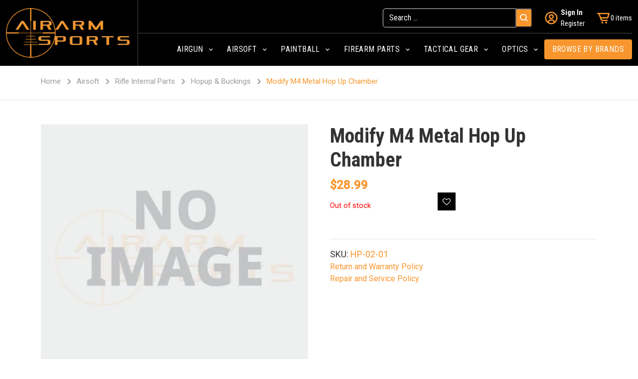

--- FILE ---
content_type: text/html; charset=UTF-8
request_url: https://airarmsports.com/product/modify-m4-metal-hop-up-chamber/
body_size: 19607
content:


<!doctype html>
<html lang="en-US">
<head>
	<meta charset="UTF-8">
	<meta name="viewport" content="width=device-width, initial-scale=1">
    <meta name="theme-color" content="#000000" />
	<link rel="profile" href="https://gmpg.org/xfn/11">
	<link href="https://fonts.googleapis.com/css2?family=Roboto+Condensed:wght@300;400;700&display=swap" rel="stylesheet">
    <link href="https://fonts.googleapis.com/css2?family=Roboto:wght@300;400;500&display=swap" rel="stylesheet">
    <link rel="stylesheet" href="https://airarmsports.com/wp-content/themes/airarm-sports/assets/css/bootstrap.min.css">
    <link rel="stylesheet" href="https://airarmsports.com/wp-content/themes/airarm-sports/assets/css/boxicons.min.css">
    <link rel="stylesheet" href="https://airarmsports.com/wp-content/themes/airarm-sports/assets/css/nav-menu.css">
    <link rel="stylesheet" href="https://airarmsports.com/wp-content/themes/airarm-sports/assets/css/slick.css">
    <link rel="stylesheet" href="https://airarmsports.com/wp-content/themes/airarm-sports/assets/css/slick-theme.css">
					<script>document.documentElement.className = document.documentElement.className + ' yes-js js_active js'</script>
				<meta name='robots' content='index, follow, max-image-preview:large, max-snippet:-1, max-video-preview:-1' />

	<!-- This site is optimized with the Yoast SEO plugin v21.1 - https://yoast.com/wordpress/plugins/seo/ -->
	<title>Modify M4 Metal Hop Up Chamber - Airarm Sports</title>
	<link rel="canonical" href="https://airarmsports.com/product/modify-m4-metal-hop-up-chamber/" />
	<meta property="og:locale" content="en_US" />
	<meta property="og:type" content="article" />
	<meta property="og:title" content="Modify M4 Metal Hop Up Chamber - Airarm Sports" />
	<meta property="og:url" content="https://airarmsports.com/product/modify-m4-metal-hop-up-chamber/" />
	<meta property="og:site_name" content="Airarm Sports" />
	<meta property="article:modified_time" content="2024-03-04T19:24:52+00:00" />
	<meta name="twitter:card" content="summary_large_image" />
	<script type="application/ld+json" class="yoast-schema-graph">{"@context":"https://schema.org","@graph":[{"@type":"WebPage","@id":"https://airarmsports.com/product/modify-m4-metal-hop-up-chamber/","url":"https://airarmsports.com/product/modify-m4-metal-hop-up-chamber/","name":"Modify M4 Metal Hop Up Chamber - Airarm Sports","isPartOf":{"@id":"https://airarmsports.com/#website"},"datePublished":"2023-08-11T10:36:00+00:00","dateModified":"2024-03-04T19:24:52+00:00","breadcrumb":{"@id":"https://airarmsports.com/product/modify-m4-metal-hop-up-chamber/#breadcrumb"},"inLanguage":"en-US","potentialAction":[{"@type":"ReadAction","target":["https://airarmsports.com/product/modify-m4-metal-hop-up-chamber/"]}]},{"@type":"BreadcrumbList","@id":"https://airarmsports.com/product/modify-m4-metal-hop-up-chamber/#breadcrumb","itemListElement":[{"@type":"ListItem","position":1,"name":"Home","item":"https://airarmsports.com/"},{"@type":"ListItem","position":2,"name":"Shop","item":"https://airarmsports.com/shop/"},{"@type":"ListItem","position":3,"name":"Modify M4 Metal Hop Up Chamber"}]},{"@type":"WebSite","@id":"https://airarmsports.com/#website","url":"https://airarmsports.com/","name":"Airarm Sports","description":"","publisher":{"@id":"https://airarmsports.com/#organization"},"potentialAction":[{"@type":"SearchAction","target":{"@type":"EntryPoint","urlTemplate":"https://airarmsports.com/?s={search_term_string}"},"query-input":"required name=search_term_string"}],"inLanguage":"en-US"},{"@type":"Organization","@id":"https://airarmsports.com/#organization","name":"Airarm Sports","url":"https://airarmsports.com/","logo":{"@type":"ImageObject","inLanguage":"en-US","@id":"https://airarmsports.com/#/schema/logo/image/","url":"https://airarmsports.com/wp-content/uploads/2023/07/logo-1.png","contentUrl":"https://airarmsports.com/wp-content/uploads/2023/07/logo-1.png","width":314,"height":127,"caption":"Airarm Sports"},"image":{"@id":"https://airarmsports.com/#/schema/logo/image/"}}]}</script>
	<!-- / Yoast SEO plugin. -->


<link rel='dns-prefetch' href='//stats.wp.com' />
<link rel='dns-prefetch' href='//www.google.com' />
<link rel="alternate" type="application/rss+xml" title="Airarm Sports &raquo; Feed" href="https://airarmsports.com/feed/" />
<link rel="alternate" type="application/rss+xml" title="Airarm Sports &raquo; Comments Feed" href="https://airarmsports.com/comments/feed/" />
<link rel="alternate" type="application/rss+xml" title="Airarm Sports &raquo; Modify M4 Metal Hop Up Chamber Comments Feed" href="https://airarmsports.com/product/modify-m4-metal-hop-up-chamber/feed/" />
<script>
window._wpemojiSettings = {"baseUrl":"https:\/\/s.w.org\/images\/core\/emoji\/15.0.3\/72x72\/","ext":".png","svgUrl":"https:\/\/s.w.org\/images\/core\/emoji\/15.0.3\/svg\/","svgExt":".svg","source":{"concatemoji":"https:\/\/airarmsports.com\/wp-includes\/js\/wp-emoji-release.min.js?ver=6.5.2"}};
/*! This file is auto-generated */
!function(i,n){var o,s,e;function c(e){try{var t={supportTests:e,timestamp:(new Date).valueOf()};sessionStorage.setItem(o,JSON.stringify(t))}catch(e){}}function p(e,t,n){e.clearRect(0,0,e.canvas.width,e.canvas.height),e.fillText(t,0,0);var t=new Uint32Array(e.getImageData(0,0,e.canvas.width,e.canvas.height).data),r=(e.clearRect(0,0,e.canvas.width,e.canvas.height),e.fillText(n,0,0),new Uint32Array(e.getImageData(0,0,e.canvas.width,e.canvas.height).data));return t.every(function(e,t){return e===r[t]})}function u(e,t,n){switch(t){case"flag":return n(e,"\ud83c\udff3\ufe0f\u200d\u26a7\ufe0f","\ud83c\udff3\ufe0f\u200b\u26a7\ufe0f")?!1:!n(e,"\ud83c\uddfa\ud83c\uddf3","\ud83c\uddfa\u200b\ud83c\uddf3")&&!n(e,"\ud83c\udff4\udb40\udc67\udb40\udc62\udb40\udc65\udb40\udc6e\udb40\udc67\udb40\udc7f","\ud83c\udff4\u200b\udb40\udc67\u200b\udb40\udc62\u200b\udb40\udc65\u200b\udb40\udc6e\u200b\udb40\udc67\u200b\udb40\udc7f");case"emoji":return!n(e,"\ud83d\udc26\u200d\u2b1b","\ud83d\udc26\u200b\u2b1b")}return!1}function f(e,t,n){var r="undefined"!=typeof WorkerGlobalScope&&self instanceof WorkerGlobalScope?new OffscreenCanvas(300,150):i.createElement("canvas"),a=r.getContext("2d",{willReadFrequently:!0}),o=(a.textBaseline="top",a.font="600 32px Arial",{});return e.forEach(function(e){o[e]=t(a,e,n)}),o}function t(e){var t=i.createElement("script");t.src=e,t.defer=!0,i.head.appendChild(t)}"undefined"!=typeof Promise&&(o="wpEmojiSettingsSupports",s=["flag","emoji"],n.supports={everything:!0,everythingExceptFlag:!0},e=new Promise(function(e){i.addEventListener("DOMContentLoaded",e,{once:!0})}),new Promise(function(t){var n=function(){try{var e=JSON.parse(sessionStorage.getItem(o));if("object"==typeof e&&"number"==typeof e.timestamp&&(new Date).valueOf()<e.timestamp+604800&&"object"==typeof e.supportTests)return e.supportTests}catch(e){}return null}();if(!n){if("undefined"!=typeof Worker&&"undefined"!=typeof OffscreenCanvas&&"undefined"!=typeof URL&&URL.createObjectURL&&"undefined"!=typeof Blob)try{var e="postMessage("+f.toString()+"("+[JSON.stringify(s),u.toString(),p.toString()].join(",")+"));",r=new Blob([e],{type:"text/javascript"}),a=new Worker(URL.createObjectURL(r),{name:"wpTestEmojiSupports"});return void(a.onmessage=function(e){c(n=e.data),a.terminate(),t(n)})}catch(e){}c(n=f(s,u,p))}t(n)}).then(function(e){for(var t in e)n.supports[t]=e[t],n.supports.everything=n.supports.everything&&n.supports[t],"flag"!==t&&(n.supports.everythingExceptFlag=n.supports.everythingExceptFlag&&n.supports[t]);n.supports.everythingExceptFlag=n.supports.everythingExceptFlag&&!n.supports.flag,n.DOMReady=!1,n.readyCallback=function(){n.DOMReady=!0}}).then(function(){return e}).then(function(){var e;n.supports.everything||(n.readyCallback(),(e=n.source||{}).concatemoji?t(e.concatemoji):e.wpemoji&&e.twemoji&&(t(e.twemoji),t(e.wpemoji)))}))}((window,document),window._wpemojiSettings);
</script>

<link rel='stylesheet' id='font-awesome-css' href='https://airarmsports.com/wp-content/plugins/terms-and-conditions-popup-for-woocommerce/berocket/assets/css/font-awesome.min.css?ver=6.5.2' media='all' />
<style id='font-awesome-inline-css'>
[data-font="FontAwesome"]:before {font-family: 'FontAwesome' !important;content: attr(data-icon) !important;speak: none !important;font-weight: normal !important;font-variant: normal !important;text-transform: none !important;line-height: 1 !important;font-style: normal !important;-webkit-font-smoothing: antialiased !important;-moz-osx-font-smoothing: grayscale !important;}
</style>
<link rel='stylesheet' id='wc-blocks-integration-css' href='https://airarmsports.com/wp-content/plugins/woocommerce-payments/vendor/woocommerce/subscriptions-core/build/index.css?ver=6.0.0' media='all' />
<style id='wp-emoji-styles-inline-css'>

	img.wp-smiley, img.emoji {
		display: inline !important;
		border: none !important;
		box-shadow: none !important;
		height: 1em !important;
		width: 1em !important;
		margin: 0 0.07em !important;
		vertical-align: -0.1em !important;
		background: none !important;
		padding: 0 !important;
	}
</style>
<link rel='stylesheet' id='wc-blocks-style-css' href='https://airarmsports.com/wp-content/plugins/woocommerce/packages/woocommerce-blocks/build/wc-blocks.css?ver=10.6.5' media='all' />
<link rel='stylesheet' id='wc-blocks-style-active-filters-css' href='https://airarmsports.com/wp-content/plugins/woocommerce/packages/woocommerce-blocks/build/active-filters.css?ver=10.6.5' media='all' />
<link rel='stylesheet' id='wc-blocks-style-add-to-cart-form-css' href='https://airarmsports.com/wp-content/plugins/woocommerce/packages/woocommerce-blocks/build/add-to-cart-form.css?ver=10.6.5' media='all' />
<link rel='stylesheet' id='wc-blocks-packages-style-css' href='https://airarmsports.com/wp-content/plugins/woocommerce/packages/woocommerce-blocks/build/packages-style.css?ver=10.6.5' media='all' />
<link rel='stylesheet' id='wc-blocks-style-all-products-css' href='https://airarmsports.com/wp-content/plugins/woocommerce/packages/woocommerce-blocks/build/all-products.css?ver=10.6.5' media='all' />
<link rel='stylesheet' id='wc-blocks-style-all-reviews-css' href='https://airarmsports.com/wp-content/plugins/woocommerce/packages/woocommerce-blocks/build/all-reviews.css?ver=10.6.5' media='all' />
<link rel='stylesheet' id='wc-blocks-style-attribute-filter-css' href='https://airarmsports.com/wp-content/plugins/woocommerce/packages/woocommerce-blocks/build/attribute-filter.css?ver=10.6.5' media='all' />
<link rel='stylesheet' id='wc-blocks-style-breadcrumbs-css' href='https://airarmsports.com/wp-content/plugins/woocommerce/packages/woocommerce-blocks/build/breadcrumbs.css?ver=10.6.5' media='all' />
<link rel='stylesheet' id='wc-blocks-style-catalog-sorting-css' href='https://airarmsports.com/wp-content/plugins/woocommerce/packages/woocommerce-blocks/build/catalog-sorting.css?ver=10.6.5' media='all' />
<link rel='stylesheet' id='wc-blocks-style-customer-account-css' href='https://airarmsports.com/wp-content/plugins/woocommerce/packages/woocommerce-blocks/build/customer-account.css?ver=10.6.5' media='all' />
<link rel='stylesheet' id='wc-blocks-style-featured-category-css' href='https://airarmsports.com/wp-content/plugins/woocommerce/packages/woocommerce-blocks/build/featured-category.css?ver=10.6.5' media='all' />
<link rel='stylesheet' id='wc-blocks-style-featured-product-css' href='https://airarmsports.com/wp-content/plugins/woocommerce/packages/woocommerce-blocks/build/featured-product.css?ver=10.6.5' media='all' />
<link rel='stylesheet' id='wc-blocks-style-mini-cart-css' href='https://airarmsports.com/wp-content/plugins/woocommerce/packages/woocommerce-blocks/build/mini-cart.css?ver=10.6.5' media='all' />
<link rel='stylesheet' id='wc-blocks-style-price-filter-css' href='https://airarmsports.com/wp-content/plugins/woocommerce/packages/woocommerce-blocks/build/price-filter.css?ver=10.6.5' media='all' />
<link rel='stylesheet' id='wc-blocks-style-product-add-to-cart-css' href='https://airarmsports.com/wp-content/plugins/woocommerce/packages/woocommerce-blocks/build/product-add-to-cart.css?ver=10.6.5' media='all' />
<link rel='stylesheet' id='wc-blocks-style-product-button-css' href='https://airarmsports.com/wp-content/plugins/woocommerce/packages/woocommerce-blocks/build/product-button.css?ver=10.6.5' media='all' />
<link rel='stylesheet' id='wc-blocks-style-product-categories-css' href='https://airarmsports.com/wp-content/plugins/woocommerce/packages/woocommerce-blocks/build/product-categories.css?ver=10.6.5' media='all' />
<link rel='stylesheet' id='wc-blocks-style-product-image-css' href='https://airarmsports.com/wp-content/plugins/woocommerce/packages/woocommerce-blocks/build/product-image.css?ver=10.6.5' media='all' />
<link rel='stylesheet' id='wc-blocks-style-product-image-gallery-css' href='https://airarmsports.com/wp-content/plugins/woocommerce/packages/woocommerce-blocks/build/product-image-gallery.css?ver=10.6.5' media='all' />
<link rel='stylesheet' id='wc-blocks-style-product-query-css' href='https://airarmsports.com/wp-content/plugins/woocommerce/packages/woocommerce-blocks/build/product-query.css?ver=10.6.5' media='all' />
<link rel='stylesheet' id='wc-blocks-style-product-results-count-css' href='https://airarmsports.com/wp-content/plugins/woocommerce/packages/woocommerce-blocks/build/product-results-count.css?ver=10.6.5' media='all' />
<link rel='stylesheet' id='wc-blocks-style-product-reviews-css' href='https://airarmsports.com/wp-content/plugins/woocommerce/packages/woocommerce-blocks/build/product-reviews.css?ver=10.6.5' media='all' />
<link rel='stylesheet' id='wc-blocks-style-product-sale-badge-css' href='https://airarmsports.com/wp-content/plugins/woocommerce/packages/woocommerce-blocks/build/product-sale-badge.css?ver=10.6.5' media='all' />
<link rel='stylesheet' id='wc-blocks-style-product-search-css' href='https://airarmsports.com/wp-content/plugins/woocommerce/packages/woocommerce-blocks/build/product-search.css?ver=10.6.5' media='all' />
<link rel='stylesheet' id='wc-blocks-style-product-sku-css' href='https://airarmsports.com/wp-content/plugins/woocommerce/packages/woocommerce-blocks/build/product-sku.css?ver=10.6.5' media='all' />
<link rel='stylesheet' id='wc-blocks-style-product-stock-indicator-css' href='https://airarmsports.com/wp-content/plugins/woocommerce/packages/woocommerce-blocks/build/product-stock-indicator.css?ver=10.6.5' media='all' />
<link rel='stylesheet' id='wc-blocks-style-product-summary-css' href='https://airarmsports.com/wp-content/plugins/woocommerce/packages/woocommerce-blocks/build/product-summary.css?ver=10.6.5' media='all' />
<link rel='stylesheet' id='wc-blocks-style-product-title-css' href='https://airarmsports.com/wp-content/plugins/woocommerce/packages/woocommerce-blocks/build/product-title.css?ver=10.6.5' media='all' />
<link rel='stylesheet' id='wc-blocks-style-rating-filter-css' href='https://airarmsports.com/wp-content/plugins/woocommerce/packages/woocommerce-blocks/build/rating-filter.css?ver=10.6.5' media='all' />
<link rel='stylesheet' id='wc-blocks-style-reviews-by-category-css' href='https://airarmsports.com/wp-content/plugins/woocommerce/packages/woocommerce-blocks/build/reviews-by-category.css?ver=10.6.5' media='all' />
<link rel='stylesheet' id='wc-blocks-style-reviews-by-product-css' href='https://airarmsports.com/wp-content/plugins/woocommerce/packages/woocommerce-blocks/build/reviews-by-product.css?ver=10.6.5' media='all' />
<link rel='stylesheet' id='wc-blocks-style-product-details-css' href='https://airarmsports.com/wp-content/plugins/woocommerce/packages/woocommerce-blocks/build/product-details.css?ver=10.6.5' media='all' />
<link rel='stylesheet' id='wc-blocks-style-single-product-css' href='https://airarmsports.com/wp-content/plugins/woocommerce/packages/woocommerce-blocks/build/single-product.css?ver=10.6.5' media='all' />
<link rel='stylesheet' id='wc-blocks-style-stock-filter-css' href='https://airarmsports.com/wp-content/plugins/woocommerce/packages/woocommerce-blocks/build/stock-filter.css?ver=10.6.5' media='all' />
<link rel='stylesheet' id='wc-blocks-style-cart-css' href='https://airarmsports.com/wp-content/plugins/woocommerce/packages/woocommerce-blocks/build/cart.css?ver=10.6.5' media='all' />
<link rel='stylesheet' id='wc-blocks-style-checkout-css' href='https://airarmsports.com/wp-content/plugins/woocommerce/packages/woocommerce-blocks/build/checkout.css?ver=10.6.5' media='all' />
<link rel='stylesheet' id='wc-blocks-style-mini-cart-contents-css' href='https://airarmsports.com/wp-content/plugins/woocommerce/packages/woocommerce-blocks/build/mini-cart-contents.css?ver=10.6.5' media='all' />
<link rel='stylesheet' id='jquery-selectBox-css' href='https://airarmsports.com/wp-content/plugins/yith-woocommerce-wishlist/assets/css/jquery.selectBox.css?ver=1.2.0' media='all' />
<link rel='stylesheet' id='yith-wcwl-font-awesome-css' href='https://airarmsports.com/wp-content/plugins/yith-woocommerce-wishlist/assets/css/font-awesome.css?ver=4.7.0' media='all' />
<link rel='stylesheet' id='woocommerce_prettyPhoto_css-css' href='//airarmsports.com/wp-content/plugins/woocommerce/assets/css/prettyPhoto.css?ver=3.1.6' media='all' />
<link rel='stylesheet' id='yith-wcwl-main-css' href='https://airarmsports.com/wp-content/plugins/yith-woocommerce-wishlist/assets/css/style.css?ver=3.24.0' media='all' />
<style id='yith-wcwl-main-inline-css'>
.yith-wcwl-share li a{color: #FFFFFF;}.yith-wcwl-share li a:hover{color: #FFFFFF;}
</style>
<link rel='stylesheet' id='contact-form-7-css' href='https://airarmsports.com/wp-content/plugins/contact-form-7/includes/css/styles.css?ver=5.8' media='all' />
<style id='contact-form-7-inline-css'>
.wpcf7 .wpcf7-recaptcha iframe {margin-bottom: 0;}.wpcf7 .wpcf7-recaptcha[data-align="center"] > div {margin: 0 auto;}.wpcf7 .wpcf7-recaptcha[data-align="right"] > div {margin: 0 0 0 auto;}
</style>
<link rel='stylesheet' id='woocommerce-layout-css' href='https://airarmsports.com/wp-content/plugins/woocommerce/assets/css/woocommerce-layout.css?ver=8.0.2' media='all' />
<link rel='stylesheet' id='woocommerce-smallscreen-css' href='https://airarmsports.com/wp-content/plugins/woocommerce/assets/css/woocommerce-smallscreen.css?ver=8.0.2' media='only screen and (max-width: 768px)' />
<link rel='stylesheet' id='woocommerce-general-css' href='https://airarmsports.com/wp-content/plugins/woocommerce/assets/css/woocommerce.css?ver=8.0.2' media='all' />
<style id='woocommerce-inline-inline-css'>
.woocommerce form .form-row .required { visibility: visible; }
</style>
<link rel='stylesheet' id='wt-import-export-for-woo-css' href='https://airarmsports.com/wp-content/plugins/wt-import-export-for-woo/public/css/wt-import-export-for-woo-public.css?ver=1.2.2' media='all' />
<link rel='stylesheet' id='woo-variation-swatches-css' href='https://airarmsports.com/wp-content/plugins/woo-variation-swatches/assets/css/frontend.min.css?ver=1694154542' media='all' />
<style id='woo-variation-swatches-inline-css'>
:root {
--wvs-tick:url("data:image/svg+xml;utf8,%3Csvg filter='drop-shadow(0px 0px 2px rgb(0 0 0 / .8))' xmlns='http://www.w3.org/2000/svg'  viewBox='0 0 30 30'%3E%3Cpath fill='none' stroke='%23ffffff' stroke-linecap='round' stroke-linejoin='round' stroke-width='4' d='M4 16L11 23 27 7'/%3E%3C/svg%3E");

--wvs-cross:url("data:image/svg+xml;utf8,%3Csvg filter='drop-shadow(0px 0px 5px rgb(255 255 255 / .6))' xmlns='http://www.w3.org/2000/svg' width='72px' height='72px' viewBox='0 0 24 24'%3E%3Cpath fill='none' stroke='%23ff0000' stroke-linecap='round' stroke-width='0.6' d='M5 5L19 19M19 5L5 19'/%3E%3C/svg%3E");
--wvs-single-product-item-width:30px;
--wvs-single-product-item-height:30px;
--wvs-single-product-item-font-size:16px}
</style>
<link rel='stylesheet' id='xoo-wsc-fonts-css' href='https://airarmsports.com/wp-content/plugins/side-cart-woocommerce/assets/css/xoo-wsc-fonts.css?ver=2.2' media='all' />
<link rel='stylesheet' id='xoo-wsc-style-css' href='https://airarmsports.com/wp-content/plugins/side-cart-woocommerce/assets/css/xoo-wsc-style.css?ver=2.2' media='all' />
<style id='xoo-wsc-style-inline-css'>

.xoo-wsc-sp-left-col img{
	max-width: 80px;
}

.xoo-wsc-sp-right-col{
	font-size: 14px;
}

.xoo-wsc-sp-container{
	background-color: #eee;
}



.xoo-wsc-ft-buttons-cont a.xoo-wsc-ft-btn, .xoo-wsc-container .xoo-wsc-btn {
	background-color: #000000;
	color: #ffffff;
	border: 2px solid #ffffff;
	padding: 10px 20px;
}

.xoo-wsc-ft-buttons-cont a.xoo-wsc-ft-btn:hover, .xoo-wsc-container .xoo-wsc-btn:hover {
	background-color: #ffffff;
	color: #000000;
	border: 2px solid #000000;
}

 

.xoo-wsc-footer{
	background-color: #ffffff;
	color: #000000;
	padding: 10px 20px;
}

.xoo-wsc-footer, .xoo-wsc-footer a, .xoo-wsc-footer .amount{
	font-size: 18px;
}

.xoo-wsc-ft-buttons-cont{
	grid-template-columns: auto;
}

.xoo-wsc-basket{
	bottom: 12px;
	right: px;
	background-color: #ffffff;
	color: #000000;
	box-shadow: 0 1px 4px 0;
	border-radius: 50%}


.xoo-wsc-bki{
	font-size: 30px}

.xoo-wsc-items-count{
	top: -12px;
	left: -12px;
}

.xoo-wsc-items-count{
	background-color: #000000;
	color: #ffffff;
}

.xoo-wsc-container, .xoo-wsc-slider{
	max-width: 320px;
	right: -320px;
	top: 0;bottom: 0;
	bottom: 0;
	font-family: }


.xoo-wsc-cart-active .xoo-wsc-container, .xoo-wsc-slider-active .xoo-wsc-slider{
	right: 0;
}


.xoo-wsc-container {
    display: block;
    overflow: auto;
}


.xoo-wsc-cart-active .xoo-wsc-basket{
	right: 320px;
}

.xoo-wsc-slider{
	right: -320px;
}

span.xoo-wsch-close {
    font-size: 16px;
    right: 10px;
}

.xoo-wsch-top{
	justify-content: center;
}

.xoo-wsch-text{
	font-size: 20px;
}

.xoo-wsc-header{
	color: #000000;
	background-color: #ffffff;
}

.xoo-wsc-sb-bar > span{
	background-color: #1e73be;
}

.xoo-wsc-body{
	background-color: #ffffff;
}

.xoo-wsc-body, .xoo-wsc-body span.amount, .xoo-wsc-body a{
	font-size: 16px;
	color: #000000;
}

.xoo-wsc-product{
	padding: 20px 15px;
}

.xoo-wsc-img-col{
	width: 30%;
}
.xoo-wsc-sum-col{
	width: 70%;
}

.xoo-wsc-sum-col{
	justify-content: center;
}

/***** Quantity *****/

.xoo-wsc-qty-box{
	max-width: 75px;
}

.xoo-wsc-qty-box.xoo-wsc-qtb-square{
	border-color: #000000;
}

input[type="number"].xoo-wsc-qty{
	border-color: #000000;
	background-color: #ffffff;
	color: #000000;
	height: 28px;
	line-height: 28px;
}

input[type="number"].xoo-wsc-qty, .xoo-wsc-qtb-square{
	border-width: px;
	border-style: solid;
}
.xoo-wsc-chng{
	background-color: #ffffff;
	color: #000000;
}

/** Shortcode **/
.xoo-wsc-sc-count{
	background-color: #000000;
	color: #ffffff;
}

.xoo-wsc-sc-bki{
	font-size: 28px;
	color: 28;
}
.xoo-wsc-sc-cont{
	color: #000000;
}


</style>
<link rel='stylesheet' id='airarm-sports-style-css' href='https://airarmsports.com/wp-content/themes/airarm-sports/style.css?ver=1.0.0' media='all' />
<link rel='stylesheet' id='slick-css' href='https://airarmsports.com/wp-content/plugins/woo-product-gallery-slider/assets/css/slick.css?ver=2.2.11' media='all' />
<link rel='stylesheet' id='slick-theme-css' href='https://airarmsports.com/wp-content/plugins/woo-product-gallery-slider/assets/css/slick-theme.css?ver=2.2.11' media='all' />
<link rel='stylesheet' id='fancybox-css' href='https://airarmsports.com/wp-content/plugins/woo-product-gallery-slider/assets/css/jquery.fancybox.min.css?ver=2.2.11' media='all' />
<style id='fancybox-inline-css'>

					.wpgs-nav .slick-track {
						transform: inherit !important;
					}
				
					.wpgs-dots {
						display:none;
					}
				.wpgs-for .slick-slide{cursor:pointer;}
</style>
<link rel='stylesheet' id='flaticon-wpgs-css' href='https://airarmsports.com/wp-content/plugins/woo-product-gallery-slider/assets/css/font/flaticon.css?ver=2.2.11' media='all' />
<script src="https://airarmsports.com/wp-includes/js/jquery/jquery.min.js?ver=3.7.1" id="jquery-core-js"></script>
<script src="https://airarmsports.com/wp-includes/js/jquery/jquery-migrate.min.js?ver=3.4.1" id="jquery-migrate-js"></script>
<script src="https://airarmsports.com/wp-includes/js/dist/vendor/wp-polyfill-inert.min.js?ver=3.1.2" id="wp-polyfill-inert-js"></script>
<script src="https://airarmsports.com/wp-includes/js/dist/vendor/regenerator-runtime.min.js?ver=0.14.0" id="regenerator-runtime-js"></script>
<script src="https://airarmsports.com/wp-includes/js/dist/vendor/wp-polyfill.min.js?ver=3.15.0" id="wp-polyfill-js"></script>
<script src="https://airarmsports.com/wp-includes/js/dist/hooks.min.js?ver=2810c76e705dd1a53b18" id="wp-hooks-js"></script>
<script src="https://stats.wp.com/w.js?ver=202605" id="woo-tracks-js"></script>
<script src="https://airarmsports.com/wp-content/plugins/recaptcha-woo/js/rcfwc.js?ver=1.0" id="rcfwc-js-js"></script>
<script src="https://www.google.com/recaptcha/api.js?explicit&amp;hl=en_US&amp;ver=6.5.2" id="recaptcha-js"></script>
<script src="https://airarmsports.com/wp-content/plugins/woocommerce/assets/js/jquery-blockui/jquery.blockUI.min.js?ver=2.7.0-wc.8.0.2" id="jquery-blockui-js"></script>
<script src="https://airarmsports.com/wp-includes/js/underscore.min.js?ver=1.13.4" id="underscore-js"></script>
<script id="wp-util-js-extra">
var _wpUtilSettings = {"ajax":{"url":"\/wp-admin\/admin-ajax.php"}};
</script>
<script src="https://airarmsports.com/wp-includes/js/wp-util.min.js?ver=6.5.2" id="wp-util-js"></script>
<script id="wp-api-request-js-extra">
var wpApiSettings = {"root":"https:\/\/airarmsports.com\/wp-json\/","nonce":"e3b2100bda","versionString":"wp\/v2\/"};
</script>
<script src="https://airarmsports.com/wp-includes/js/api-request.min.js?ver=6.5.2" id="wp-api-request-js"></script>
<script src="https://airarmsports.com/wp-includes/js/dist/i18n.min.js?ver=5e580eb46a90c2b997e6" id="wp-i18n-js"></script>
<script id="wp-i18n-js-after">
wp.i18n.setLocaleData( { 'text direction\u0004ltr': [ 'ltr' ] } );
</script>
<script src="https://airarmsports.com/wp-includes/js/dist/url.min.js?ver=421139b01f33e5b327d8" id="wp-url-js"></script>
<script src="https://airarmsports.com/wp-includes/js/dist/api-fetch.min.js?ver=4c185334c5ec26e149cc" id="wp-api-fetch-js"></script>
<script id="wp-api-fetch-js-after">
wp.apiFetch.use( wp.apiFetch.createRootURLMiddleware( "https://airarmsports.com/wp-json/" ) );
wp.apiFetch.nonceMiddleware = wp.apiFetch.createNonceMiddleware( "e3b2100bda" );
wp.apiFetch.use( wp.apiFetch.nonceMiddleware );
wp.apiFetch.use( wp.apiFetch.mediaUploadMiddleware );
wp.apiFetch.nonceEndpoint = "https://airarmsports.com/wp-admin/admin-ajax.php?action=rest-nonce";
</script>
<script id="woo-variation-swatches-js-extra">
var woo_variation_swatches_options = {"show_variation_label":"1","clear_on_reselect":"","variation_label_separator":":","is_mobile":"","show_variation_stock":"","stock_label_threshold":"5","cart_redirect_after_add":"no","enable_ajax_add_to_cart":"yes","cart_url":"https:\/\/airarmsports.com\/cart\/","is_cart":""};
</script>
<script src="https://airarmsports.com/wp-content/plugins/woo-variation-swatches/assets/js/frontend.min.js?ver=1694154542" id="woo-variation-swatches-js" defer data-wp-strategy="defer"></script>
<script id="WCPAY_ASSETS-js-extra">
var wcpayAssets = {"url":"https:\/\/airarmsports.com\/wp-content\/plugins\/woocommerce-payments\/dist\/"};
</script>
<link rel="https://api.w.org/" href="https://airarmsports.com/wp-json/" /><link rel="alternate" type="application/json" href="https://airarmsports.com/wp-json/wp/v2/product/1715" /><link rel="EditURI" type="application/rsd+xml" title="RSD" href="https://airarmsports.com/xmlrpc.php?rsd" />
<meta name="generator" content="WordPress 6.5.2" />
<meta name="generator" content="WooCommerce 8.0.2" />
<link rel='shortlink' href='https://airarmsports.com/?p=1715' />
<link rel="alternate" type="application/json+oembed" href="https://airarmsports.com/wp-json/oembed/1.0/embed?url=https%3A%2F%2Fairarmsports.com%2Fproduct%2Fmodify-m4-metal-hop-up-chamber%2F" />
<link rel="alternate" type="text/xml+oembed" href="https://airarmsports.com/wp-json/oembed/1.0/embed?url=https%3A%2F%2Fairarmsports.com%2Fproduct%2Fmodify-m4-metal-hop-up-chamber%2F&#038;format=xml" />
<style></style>	<noscript><style>.woocommerce-product-gallery{ opacity: 1 !important; }</style></noscript>
	<link rel="preconnect" href="//code.tidio.co"><style type="text/css">.wpgs-for .slick-arrow::before,.wpgs-nav .slick-prev::before, .wpgs-nav .slick-next::before{color:#000;}.fancybox-bg{background-color:rgba(10,0,0,0.75);}.fancybox-caption,.fancybox-infobar{color:#fff;}.wpgs-nav .slick-slide{border-color:transparent}.wpgs-nav .slick-current{border-color:#000}</style><link rel="icon" href="https://airarmsports.com/wp-content/uploads/2023/11/Tab-Logo-50x50.jpg" sizes="32x32" />
<link rel="icon" href="https://airarmsports.com/wp-content/uploads/2023/11/Tab-Logo.jpg" sizes="192x192" />
<link rel="apple-touch-icon" href="https://airarmsports.com/wp-content/uploads/2023/11/Tab-Logo.jpg" />
<meta name="msapplication-TileImage" content="https://airarmsports.com/wp-content/uploads/2023/11/Tab-Logo.jpg" />
    <link rel="stylesheet" href="https://airarmsports.com/wp-content/themes/airarm-sports/assets/css/style.css">
</head>

<body class="product-template-default single single-product postid-1715 wp-custom-logo theme-airarm-sports woocommerce woocommerce-page woocommerce-no-js woo-variation-swatches wvs-behavior-blur wvs-theme-airarm-sports wvs-show-label wvs-tooltip">
<header id="header" class="header">
        <nav class="nav-header nav-down">
            <div class="container">
                <div class="nav-row align-items-lg-center">
                    <div class="nav-logo">
                       <a href="https://airarmsports.com/" class="custom-logo-link" rel="home"><img width="314" height="127" src="https://airarmsports.com/wp-content/uploads/2023/07/logo-1.png" class="custom-logo" alt="Airarm Sports" decoding="async" srcset="https://airarmsports.com/wp-content/uploads/2023/07/logo-1.png 314w, https://airarmsports.com/wp-content/uploads/2023/07/logo-1-300x121.png 300w" sizes="(max-width: 314px) 100vw, 314px" /></a>                    </div>
                    <div class="header-right-side ms-auto">
                        <div class="header-top">
                            <ul class="top-quick d-flex justify-content-end">
                                <li class="d-flex desksearch">
									<form role="search" method="get" class="search-form" action="https://airarmsports.com/">
									<div class="form-group">
										<div class="d-none d-md-block">
									<input class="form-control search-field"  type="search" id=""  placeholder="Search &hellip;" value="" name="s" />
										<button type="submit" class="desk-s">
											<i class='bx bx-search'></i>
										</button>
										</div>
									<button type="button" class="search-btn d-block d-md-none"><i class='bx bx-search'></i></button>
									</div>
									</form>
                                </li>
                                <li class="d-flex">
                                    <div class="d-sm-none d-block">
                                        <div class="account-dropdown">
                                            <button class="btn btn-account dropdown-toggle" type="button" data-bs-toggle="dropdown" aria-expanded="false">
                                                <i class="bx bx-user-circle"></i>
                                            </button>
                                            <ul class="dropdown-menu">
																								<li><a class="dropdown-item" href="https://airarmsports.com/my-account/">Login</a></li>
                                                <li><a class="dropdown-item" href="https://airarmsports.com/my-account/">Register</a></li>
												                                            </ul>
                                        </div>
                                    </div>
                                    <div class="d-none d-sm-block">
                                        <div class="d-flex align-items-center">
                                            <i class="bx bx-user-circle"></i>
                                            <div class="ms-2 ms-sm-1 ">
    											    											<a href="https://airarmsports.com/my-account/"><strong>Sign In</strong><br /></a>
    											<a href="https://airarmsports.com/my-account/">Register</a>
    											                                            </div>
                                        </div>
                                    </div>
                                </li>
								                                <li class="d-flex xoo-wsc-cart-trigger">
                                    <i class="bx bx-cart-alt"></i>
                                    <div class="item-count">
                                      <span id="mini-cart-count">0 </span>
                                    </div>
                                </li>
								                            </ul>
                        </div>
                        <div id="nav-menu-container" class="menu-container">
							<ul id="primary-menu" class="nav-menu"><li id="menu-item-5097" class="menu-item menu-item-type-taxonomy menu-item-object-product_cat menu-item-has-children menu-item-5097"><a href="https://airarmsports.com/product-category/airgun/">Airgun</a>
<ul class="sub-menu">
	<li id="menu-item-5098" class="menu-item menu-item-type-taxonomy menu-item-object-product_cat menu-item-5098"><a href="https://airarmsports.com/product-category/airgun/bb-pistols/">BB Pistols</a></li>
	<li id="menu-item-5099" class="menu-item menu-item-type-taxonomy menu-item-object-product_cat menu-item-5099"><a href="https://airarmsports.com/product-category/airgun/bb-revolvers-airgun/">BB Revolvers</a></li>
	<li id="menu-item-5102" class="menu-item menu-item-type-taxonomy menu-item-object-product_cat menu-item-5102"><a href="https://airarmsports.com/product-category/airgun/pellet-rifles/break-barrel-rifles/">Break Barrel Rifles</a></li>
	<li id="menu-item-5101" class="menu-item menu-item-type-taxonomy menu-item-object-product_cat menu-item-5101"><a href="https://airarmsports.com/product-category/airgun/bbs-airgun/">BBs</a></li>
	<li id="menu-item-5103" class="menu-item menu-item-type-taxonomy menu-item-object-product_cat menu-item-5103"><a href="https://airarmsports.com/product-category/airgun/parts-accessories/cleaning-kit/">Cleaning Kit</a></li>
</ul>
</li>
<li id="menu-item-207" class="menu-item menu-item-type-taxonomy menu-item-object-product_cat current-product-ancestor menu-item-has-children menu-item-207"><a href="https://airarmsports.com/product-category/airsoft/">Airsoft</a>
<ul class="sub-menu">
	<li id="menu-item-5122" class="menu-item menu-item-type-taxonomy menu-item-object-product_cat menu-item-5122"><a href="https://airarmsports.com/product-category/airsoft/airsoft-electric-rifles-aeg/">AEG Rifles</a></li>
	<li id="menu-item-5127" class="menu-item menu-item-type-taxonomy menu-item-object-product_cat menu-item-5127"><a href="https://airarmsports.com/product-category/airsoft/gas-rifles-smgs/">Gas Rifles &amp; SMGs</a></li>
	<li id="menu-item-5128" class="menu-item menu-item-type-taxonomy menu-item-object-product_cat menu-item-5128"><a href="https://airarmsports.com/product-category/airsoft/co2-green-gas-pistols/">Airsoft Gas Pistols</a></li>
	<li id="menu-item-5129" class="menu-item menu-item-type-taxonomy menu-item-object-product_cat menu-item-5129"><a href="https://airarmsports.com/product-category/airsoft/airsoft-sniper-rifles/">Airsoft Sniper Rifles</a></li>
	<li id="menu-item-5126" class="menu-item menu-item-type-taxonomy menu-item-object-product_cat menu-item-5126"><a href="https://airarmsports.com/product-category/airsoft/hpa/">HPA</a></li>
	<li id="menu-item-5130" class="menu-item menu-item-type-taxonomy menu-item-object-product_cat menu-item-5130"><a href="https://airarmsports.com/product-category/airsoft/airsoft-magazines/">Airsoft Magazines</a></li>
	<li id="menu-item-5131" class="menu-item menu-item-type-taxonomy menu-item-object-product_cat menu-item-5131"><a href="https://airarmsports.com/product-category/airsoft/batteries-chargers/">Batteries &amp; Chargers</a></li>
	<li id="menu-item-5132" class="menu-item menu-item-type-taxonomy menu-item-object-product_cat menu-item-5132"><a href="https://airarmsports.com/product-category/airsoft/bbs/">BBs</a></li>
	<li id="menu-item-5133" class="menu-item menu-item-type-taxonomy menu-item-object-product_cat menu-item-5133"><a href="https://airarmsports.com/product-category/airsoft/gas-pistol-parts/">Gas Gun Parts</a></li>
	<li id="menu-item-5134" class="menu-item menu-item-type-taxonomy menu-item-object-product_cat menu-item-5134"><a href="https://airarmsports.com/product-category/airsoft/rifle-external-parts/">Rifle External Parts</a></li>
	<li id="menu-item-5135" class="menu-item menu-item-type-taxonomy menu-item-object-product_cat current-product-ancestor menu-item-5135"><a href="https://airarmsports.com/product-category/airsoft/rifle-internal-parts/">Rifle Internal Parts</a></li>
	<li id="menu-item-5136" class="menu-item menu-item-type-taxonomy menu-item-object-product_cat menu-item-5136"><a href="https://airarmsports.com/product-category/airsoft/green-gas/">Green Gas &amp; CO2</a></li>
	<li id="menu-item-5137" class="menu-item menu-item-type-taxonomy menu-item-object-product_cat menu-item-5137"><a href="https://airarmsports.com/product-category/airsoft/tracer-bbs/">Tracer &amp; BBs</a></li>
	<li id="menu-item-5138" class="menu-item menu-item-type-taxonomy menu-item-object-product_cat menu-item-5138"><a href="https://airarmsports.com/product-category/airsoft/airsoft-shotguns-accessories/">Airsoft Shotguns &amp; Accessories</a></li>
	<li id="menu-item-5139" class="menu-item menu-item-type-taxonomy menu-item-object-product_cat menu-item-5139"><a href="https://airarmsports.com/product-category/airsoft/other-accessories/">Other Accessories</a></li>
</ul>
</li>
<li id="menu-item-205" class="menu-item menu-item-type-taxonomy menu-item-object-product_cat menu-item-has-children menu-item-205"><a href="https://airarmsports.com/product-category/paintball/">Paintball</a>
<ul class="sub-menu">
	<li id="menu-item-5143" class="menu-item menu-item-type-taxonomy menu-item-object-product_cat menu-item-5143"><a href="https://airarmsports.com/product-category/paintball/markers/">Markers</a></li>
	<li id="menu-item-5144" class="menu-item menu-item-type-taxonomy menu-item-object-product_cat menu-item-5144"><a href="https://airarmsports.com/product-category/paintball/paintballs/">Paintballs</a></li>
	<li id="menu-item-5145" class="menu-item menu-item-type-taxonomy menu-item-object-product_cat menu-item-5145"><a href="https://airarmsports.com/product-category/paintball/air-tanks-paintball/">Paintball Air Tanks</a></li>
	<li id="menu-item-5147" class="menu-item menu-item-type-taxonomy menu-item-object-product_cat menu-item-5147"><a href="https://airarmsports.com/product-category/paintball/gear-accessories/">Gear &amp; Accessories</a></li>
	<li id="menu-item-5148" class="menu-item menu-item-type-taxonomy menu-item-object-product_cat menu-item-5148"><a href="https://airarmsports.com/product-category/paintball/upgrade-parts/">Upgrade Parts</a></li>
</ul>
</li>
<li id="menu-item-206" class="menu-item menu-item-type-taxonomy menu-item-object-product_cat menu-item-has-children menu-item-206"><a href="https://airarmsports.com/product-category/firearm-parts/">Firearm Parts</a>
<ul class="sub-menu">
	<li id="menu-item-5153" class="menu-item menu-item-type-taxonomy menu-item-object-product_cat menu-item-5153"><a href="https://airarmsports.com/product-category/firearm-parts/barrels-parts/">Rifle Barrels &amp; Parts</a></li>
	<li id="menu-item-5164" class="menu-item menu-item-type-taxonomy menu-item-object-product_cat menu-item-5164"><a href="https://airarmsports.com/product-category/firearm-parts/stocks-firearm-parts/">Stocks</a></li>
	<li id="menu-item-5166" class="menu-item menu-item-type-taxonomy menu-item-object-product_cat menu-item-5166"><a href="https://airarmsports.com/product-category/firearm-parts/triggers/">Triggers</a></li>
	<li id="menu-item-5159" class="menu-item menu-item-type-taxonomy menu-item-object-product_cat menu-item-5159"><a href="https://airarmsports.com/product-category/firearm-parts/mounting-system/">Mounting System</a></li>
	<li id="menu-item-5152" class="menu-item menu-item-type-taxonomy menu-item-object-product_cat menu-item-5152"><a href="https://airarmsports.com/product-category/firearm-parts/bipods/">Bipods</a></li>
	<li id="menu-item-5155" class="menu-item menu-item-type-taxonomy menu-item-object-product_cat menu-item-5155"><a href="https://airarmsports.com/product-category/firearm-parts/firearm-optics/">Firearm Optics</a></li>
	<li id="menu-item-5156" class="menu-item menu-item-type-taxonomy menu-item-object-product_cat menu-item-5156"><a href="https://airarmsports.com/product-category/firearm-parts/gun-slings/">Gun Slings</a></li>
	<li id="menu-item-5163" class="menu-item menu-item-type-taxonomy menu-item-object-product_cat menu-item-5163"><a href="https://airarmsports.com/product-category/firearm-parts/shotgun-accessories/">Shotgun Parts &amp; Accessories</a></li>
	<li id="menu-item-5154" class="menu-item menu-item-type-taxonomy menu-item-object-product_cat menu-item-5154"><a href="https://airarmsports.com/product-category/firearm-parts/cleaning-kit-firearm-parts/">Cleaning Kit</a></li>
	<li id="menu-item-5165" class="menu-item menu-item-type-taxonomy menu-item-object-product_cat menu-item-5165"><a href="https://airarmsports.com/product-category/firearm-parts/tools/">Tools</a></li>
	<li id="menu-item-5158" class="menu-item menu-item-type-taxonomy menu-item-object-product_cat menu-item-5158"><a href="https://airarmsports.com/product-category/firearm-parts/magazines/">Gun Magazines</a></li>
</ul>
</li>
<li id="menu-item-208" class="menu-item menu-item-type-taxonomy menu-item-object-product_cat menu-item-has-children menu-item-208"><a href="https://airarmsports.com/product-category/tactical-gear/">Tactical Gear</a>
<ul class="sub-menu">
	<li id="menu-item-5172" class="menu-item menu-item-type-taxonomy menu-item-object-product_cat menu-item-5172"><a href="https://airarmsports.com/product-category/tactical-gear/masks-and-helmets/">Masks &amp; Helmets</a></li>
	<li id="menu-item-5173" class="menu-item menu-item-type-taxonomy menu-item-object-product_cat menu-item-5173"><a href="https://airarmsports.com/product-category/tactical-gear/pouches-holsters-gear/">Pouches &amp; Holsters</a></li>
	<li id="menu-item-5178" class="menu-item menu-item-type-taxonomy menu-item-object-product_cat menu-item-5178"><a href="https://airarmsports.com/product-category/tactical-gear/plate-carrier-vests/">Plate Carrier &amp; Vests</a></li>
	<li id="menu-item-5174" class="menu-item menu-item-type-taxonomy menu-item-object-product_cat menu-item-5174"><a href="https://airarmsports.com/product-category/tactical-gear/belts/">Belts</a></li>
	<li id="menu-item-5177" class="menu-item menu-item-type-taxonomy menu-item-object-product_cat menu-item-5177"><a href="https://airarmsports.com/product-category/tactical-gear/gun-cases/">Gun Cases</a></li>
	<li id="menu-item-5179" class="menu-item menu-item-type-taxonomy menu-item-object-product_cat menu-item-5179"><a href="https://airarmsports.com/product-category/tactical-gear/slings-accessories/">Slings &amp; Accessories</a></li>
	<li id="menu-item-5175" class="menu-item menu-item-type-taxonomy menu-item-object-product_cat menu-item-5175"><a href="https://airarmsports.com/product-category/tactical-gear/backpacks/">Backpacks</a></li>
	<li id="menu-item-5180" class="menu-item menu-item-type-taxonomy menu-item-object-product_cat menu-item-5180"><a href="https://airarmsports.com/product-category/tactical-gear/targets/">Targets</a></li>
	<li id="menu-item-5176" class="menu-item menu-item-type-taxonomy menu-item-object-product_cat menu-item-5176"><a href="https://airarmsports.com/product-category/tactical-gear/cleaning-mat/">Cleaning Mat</a></li>
</ul>
</li>
<li id="menu-item-5082" class="menu-item menu-item-type-taxonomy menu-item-object-product_cat menu-item-has-children menu-item-5082"><a href="https://airarmsports.com/product-category/optics-2/">Optics</a>
<ul class="sub-menu">
	<li id="menu-item-5167" class="menu-item menu-item-type-taxonomy menu-item-object-product_cat menu-item-5167"><a href="https://airarmsports.com/product-category/optics-2/dot-sights-magnifiers/">Dot Sights &amp; Magnifiers</a></li>
	<li id="menu-item-5168" class="menu-item menu-item-type-taxonomy menu-item-object-product_cat menu-item-5168"><a href="https://airarmsports.com/product-category/optics-2/flashlights-mounts/">Flashlights &amp; Mounts</a></li>
	<li id="menu-item-5169" class="menu-item menu-item-type-taxonomy menu-item-object-product_cat menu-item-5169"><a href="https://airarmsports.com/product-category/optics-2/lasers-sights-mounts/">Lasers Sights &amp; Mounts</a></li>
	<li id="menu-item-5171" class="menu-item menu-item-type-taxonomy menu-item-object-product_cat menu-item-5171"><a href="https://airarmsports.com/product-category/optics-2/scopes-optics-2/">Scopes</a></li>
	<li id="menu-item-5170" class="menu-item menu-item-type-taxonomy menu-item-object-product_cat menu-item-5170"><a href="https://airarmsports.com/product-category/optics-2/scope-mounts/">Scope Mounts</a></li>
</ul>
</li>
<li id="menu-item-5142" class="menu-item menu-item-type-post_type menu-item-object-page menu-item-5142"><a href="https://airarmsports.com/manufacturers/">Browse by Brands</a></li>
</ul>                        </div>
                    </div>
                </div>
            </div>

            <div class="d-block d-md-none">
                <div class="search-bar py-2 px-3 mob-search">
<!-- 					<button type="button" class="search-btn d-block d-md-none"><i class='bx bx-search'></i></button> -->
					<form role="search" method="get" class="search-form" action="https://airarmsports.com/">
					<div class="form-group">
					<input class="form-control"  type="search" id=""  placeholder="Search &hellip;" value="" name="s" />
					<button type="submit" class="serch-sub-mob mob-s"><i class='bx bx-search'></i></button>
					</div>
					</form>
                </div>
            </div>
        </nav>
    </header>

<section class="product-breadcrumb relative">
    <div class="container container-custom relative">
    	<div id="primary" class="content-area"><main id="main" class="site-main" role="main"><nav class="woocommerce-breadcrumb"><a href="https://airarmsports.com">Home</a> <i class='bx bx-chevron-right'></i> <a href="https://airarmsports.com/product-category/airsoft/">Airsoft</a> <i class='bx bx-chevron-right'></i> <a href="https://airarmsports.com/product-category/airsoft/rifle-internal-parts/">Rifle Internal Parts</a> <i class='bx bx-chevron-right'></i> <a href="https://airarmsports.com/product-category/airsoft/rifle-internal-parts/hopup-buckings/">Hopup &amp; Buckings</a> <i class='bx bx-chevron-right'></i> Modify M4 Metal Hop Up Chamber</nav>        <!-- <ul class="mb-4">
            <li><a href="#">Home</a></li>
            <li>About Airarm Sports</li>
        </ul> -->
    </div>
</section>

<section class="py-5">
	<div class="container">
					
			<div class="woocommerce-notices-wrapper"></div><div id="product-1715" class="product type-product post-1715 status-publish first outofstock product_cat-hopup-buckings taxable shipping-taxable purchasable product-type-simple">

	
<div class="woo-product-gallery-slider woocommerce-product-gallery wpgs--without-images images"  >

		<div class="woocommerce-product-gallery__image--placeholder"><img src="https://airarmsports.com/wp-content/uploads/2023/07/woocommerce-placeholder-600x600.jpeg" alt="Awaiting product image" class="wp-post-image" /></div>
</div>

	<div class="summary entry-summary">
		<h1 class="product_title entry-title">Modify M4 Metal Hop Up Chamber</h1><p class="price"><span class="woocommerce-Price-amount amount"><bdi><span class="woocommerce-Price-currencySymbol">&#36;</span>28.99</bdi></span></p>
<p class="stock out-of-stock">Out of stock</p>
<p class="first-payment-date"><small></small></p>
<div
	class="yith-wcwl-add-to-wishlist add-to-wishlist-1715  wishlist-fragment on-first-load"
	data-fragment-ref="1715"
	data-fragment-options="{&quot;base_url&quot;:&quot;&quot;,&quot;in_default_wishlist&quot;:false,&quot;is_single&quot;:true,&quot;show_exists&quot;:false,&quot;product_id&quot;:1715,&quot;parent_product_id&quot;:1715,&quot;product_type&quot;:&quot;simple&quot;,&quot;show_view&quot;:true,&quot;browse_wishlist_text&quot;:&quot;&quot;,&quot;already_in_wishslist_text&quot;:&quot;&quot;,&quot;product_added_text&quot;:&quot;Product added to wishlist&quot;,&quot;heading_icon&quot;:&quot;fa-heart-o&quot;,&quot;available_multi_wishlist&quot;:false,&quot;disable_wishlist&quot;:false,&quot;show_count&quot;:false,&quot;ajax_loading&quot;:false,&quot;loop_position&quot;:&quot;after_add_to_cart&quot;,&quot;item&quot;:&quot;add_to_wishlist&quot;}"
>
			
			<!-- ADD TO WISHLIST -->
			
<div class="yith-wcwl-add-button">
		<a
		href="?add_to_wishlist=1715&#038;_wpnonce=2928cfddd8"
		class="add_to_wishlist single_add_to_wishlist button alt"
		data-product-id="1715"
		data-product-type="simple"
		data-original-product-id="1715"
		data-title=""
		rel="nofollow"
	>
		<i class="yith-wcwl-icon fa fa-heart-o"></i>		<span></span>
	</a>
</div>

			<!-- COUNT TEXT -->
			
			</div>
<div class="product_meta">

	
	
	
	
		<span class="sku_wrapper">SKU: <span class="sku">HP-02-01</span></span>

	  <span class="manu_wrapper">
	   </span>
	
	
</div>
<div class="custom_pro_link">
<a target="_blank" href="https://airarmsports.com/return-and-warranty-policy/">Return and Warranty Policy</a>
<a target="_blank" href="https://airarmsports.com/repair-and-service-policy/">Repair and Service Policy</a>
</div>
	</div>

	
	<div class="woocommerce-tabs wc-tabs-wrapper">
		<ul class="tabs wc-tabs" role="tablist">
							<li class="reviews_tab" id="tab-title-reviews" role="tab" aria-controls="tab-reviews">
					<a href="#tab-reviews">
						Reviews (0)					</a>
				</li>
							<li class="additional_information_tab" id="tab-title-additional_information" role="tab" aria-controls="tab-additional_information">
					<a href="#tab-additional_information">
						Specifications					</a>
				</li>
					</ul>
					<div class="woocommerce-Tabs-panel woocommerce-Tabs-panel--reviews panel entry-content wc-tab" id="tab-reviews" role="tabpanel" aria-labelledby="tab-title-reviews">
				<div id="reviews" class="woocommerce-Reviews">
	<div id="comments">
		<h2 class="woocommerce-Reviews-title">
			Reviews		</h2>

					<p class="woocommerce-noreviews">There are no reviews yet.</p>
			</div>

			<p class="woocommerce-verification-required">Only logged in customers who have purchased this product may leave a review.</p>
	
	<div class="clear"></div>
</div>
			</div>
					<div class="woocommerce-Tabs-panel woocommerce-Tabs-panel--additional_information panel entry-content wc-tab" id="tab-additional_information" role="tabpanel" aria-labelledby="tab-title-additional_information">
							</div>
		
			</div>


	<!--<section class="related products">

					<h2>Related products</h2>
				
		<div class="products relatedslider columns-4">

			
					<li class="product type-product post-1718 status-publish first outofstock product_cat-hopup-buckings has-post-thumbnail taxable shipping-taxable purchasable product-type-variable">
	<a href="https://airarmsports.com/product/prometheus-hopup-tensioner-flat-knob/" class="woocommerce-LoopProduct-link woocommerce-loop-product__link"><div class="imagewrapper"><img width="300" height="300" src="https://airarmsports.com/wp-content/uploads/2023/10/Knob-Flat-1-300x300.jpg" class="attachment-woocommerce_thumbnail size-woocommerce_thumbnail" alt="" decoding="async" fetchpriority="high" srcset="https://airarmsports.com/wp-content/uploads/2023/10/Knob-Flat-1-300x300.jpg 300w, https://airarmsports.com/wp-content/uploads/2023/10/Knob-Flat-1-1024x1024.jpg 1024w, https://airarmsports.com/wp-content/uploads/2023/10/Knob-Flat-1-150x150.jpg 150w, https://airarmsports.com/wp-content/uploads/2023/10/Knob-Flat-1-768x768.jpg 768w, https://airarmsports.com/wp-content/uploads/2023/10/Knob-Flat-1-600x600.jpg 600w, https://airarmsports.com/wp-content/uploads/2023/10/Knob-Flat-1-100x100.jpg 100w, https://airarmsports.com/wp-content/uploads/2023/10/Knob-Flat-1-50x50.jpg 50w, https://airarmsports.com/wp-content/uploads/2023/10/Knob-Flat-1.jpg 1097w" sizes="(max-width: 300px) 100vw, 300px" /><span class="soldout">Sold Out</span></div><h2 class="woocommerce-loop-product__title">LayLax Prometheus Hop Up Tensioner</h2>
	<span class="price"><span class="woocommerce-Price-amount amount"><bdi><span class="woocommerce-Price-currencySymbol">&#36;</span>22.99</bdi></span></span>
</a><a href="https://airarmsports.com/product/prometheus-hopup-tensioner-flat-knob/" data-quantity="1" class="button product_type_variable" data-product_id="1718" data-product_sku="21PMI21" aria-label="Select options for &ldquo;LayLax Prometheus Hop Up Tensioner&rdquo;" aria-describedby="This product has multiple variants. The options may be chosen on the product page" rel="nofollow">Select options</a></li>

			
					<li class="product type-product post-1711 status-publish instock product_cat-hopup-buckings taxable shipping-taxable purchasable product-type-simple">
	<a href="https://airarmsports.com/product/modify-ak-hopup-chamber/" class="woocommerce-LoopProduct-link woocommerce-loop-product__link"><div class="imagewrapper"><img width="300" height="300" src="https://airarmsports.com/wp-content/uploads/2023/07/woocommerce-placeholder-300x300.jpeg" class="woocommerce-placeholder wp-post-image" alt="Placeholder" decoding="async" srcset="https://airarmsports.com/wp-content/uploads/2023/07/woocommerce-placeholder-300x300.jpeg 300w, https://airarmsports.com/wp-content/uploads/2023/07/woocommerce-placeholder-1024x1024.jpeg 1024w, https://airarmsports.com/wp-content/uploads/2023/07/woocommerce-placeholder-150x150.jpeg 150w, https://airarmsports.com/wp-content/uploads/2023/07/woocommerce-placeholder-768x768.jpeg 768w, https://airarmsports.com/wp-content/uploads/2023/07/woocommerce-placeholder-600x600.jpeg 600w, https://airarmsports.com/wp-content/uploads/2023/07/woocommerce-placeholder-100x100.jpeg 100w, https://airarmsports.com/wp-content/uploads/2023/07/woocommerce-placeholder-50x50.jpeg 50w, https://airarmsports.com/wp-content/uploads/2023/07/woocommerce-placeholder.jpeg 1200w" sizes="(max-width: 300px) 100vw, 300px" /></div><h2 class="woocommerce-loop-product__title">Modify Ak Hopup Chamber</h2>
	<span class="price"><span class="woocommerce-Price-amount amount"><bdi><span class="woocommerce-Price-currencySymbol">&#36;</span>29.99</bdi></span></span>
</a><a href="?add-to-cart=1711" data-quantity="1" class="button product_type_simple add_to_cart_button ajax_add_to_cart" data-product_id="1711" data-product_sku="HP-02-02" aria-label="Add &ldquo;Modify Ak Hopup Chamber&rdquo; to your cart" aria-describedby="" rel="nofollow">Add to cart</a></li>

			
					<li class="product type-product post-1697 status-publish outofstock product_cat-hopup-buckings taxable shipping-taxable purchasable product-type-simple">
	<a href="https://airarmsports.com/product/lonex-improved-hop-up-bucking-70/" class="woocommerce-LoopProduct-link woocommerce-loop-product__link"><div class="imagewrapper"><img width="300" height="300" src="https://airarmsports.com/wp-content/uploads/2023/07/woocommerce-placeholder-300x300.jpeg" class="woocommerce-placeholder wp-post-image" alt="Placeholder" decoding="async" srcset="https://airarmsports.com/wp-content/uploads/2023/07/woocommerce-placeholder-300x300.jpeg 300w, https://airarmsports.com/wp-content/uploads/2023/07/woocommerce-placeholder-1024x1024.jpeg 1024w, https://airarmsports.com/wp-content/uploads/2023/07/woocommerce-placeholder-150x150.jpeg 150w, https://airarmsports.com/wp-content/uploads/2023/07/woocommerce-placeholder-768x768.jpeg 768w, https://airarmsports.com/wp-content/uploads/2023/07/woocommerce-placeholder-600x600.jpeg 600w, https://airarmsports.com/wp-content/uploads/2023/07/woocommerce-placeholder-100x100.jpeg 100w, https://airarmsports.com/wp-content/uploads/2023/07/woocommerce-placeholder-50x50.jpeg 50w, https://airarmsports.com/wp-content/uploads/2023/07/woocommerce-placeholder.jpeg 1200w" sizes="(max-width: 300px) 100vw, 300px" /><span class="soldout">Sold Out</span></div><h2 class="woocommerce-loop-product__title">Lonex Improved Hop-Up Bucking 70</h2>
	<span class="price"><span class="woocommerce-Price-amount amount"><bdi><span class="woocommerce-Price-currencySymbol">&#36;</span>10.99</bdi></span></span>
</a><a href="https://airarmsports.com/product/lonex-improved-hop-up-bucking-70/" data-quantity="1" class="button product_type_simple" data-product_id="1697" data-product_sku="GB-01-36" aria-label="Read more about &ldquo;Lonex Improved Hop-Up Bucking 70&rdquo;" aria-describedby="" rel="nofollow">Read more</a></li>

			
					<li class="product type-product post-1691 status-publish last instock product_cat-hopup-buckings has-post-thumbnail taxable shipping-taxable purchasable product-type-variable has-default-attributes">
	<a href="https://airarmsports.com/product/laylax-prometheus-air-seal-chamber-bucking-red/" class="woocommerce-LoopProduct-link woocommerce-loop-product__link"><div class="imagewrapper"><img width="300" height="300" src="https://airarmsports.com/wp-content/uploads/2023/08/PurpleBucking-1-300x300.jpg" class="attachment-woocommerce_thumbnail size-woocommerce_thumbnail" alt="" decoding="async" loading="lazy" srcset="https://airarmsports.com/wp-content/uploads/2023/08/PurpleBucking-1-300x300.jpg 300w, https://airarmsports.com/wp-content/uploads/2023/08/PurpleBucking-1-150x150.jpg 150w, https://airarmsports.com/wp-content/uploads/2023/08/PurpleBucking-1-768x768.jpg 768w, https://airarmsports.com/wp-content/uploads/2023/08/PurpleBucking-1-600x600.jpg 600w, https://airarmsports.com/wp-content/uploads/2023/08/PurpleBucking-1-100x100.jpg 100w, https://airarmsports.com/wp-content/uploads/2023/08/PurpleBucking-1-50x50.jpg 50w, https://airarmsports.com/wp-content/uploads/2023/08/PurpleBucking-1.jpg 894w" sizes="(max-width: 300px) 100vw, 300px" /></div><h2 class="woocommerce-loop-product__title">Laylax Prometheus Air Seal Chamber Bucking</h2>
	<span class="price"><span class="woocommerce-Price-amount amount"><bdi><span class="woocommerce-Price-currencySymbol">&#36;</span>15.99</bdi></span></span>
</a><a href="https://airarmsports.com/product/laylax-prometheus-air-seal-chamber-bucking-red/" data-quantity="1" class="button product_type_variable add_to_cart_button" data-product_id="1691" data-product_sku="LAY-PMBH" aria-label="Select options for &ldquo;Laylax Prometheus Air Seal Chamber Bucking&rdquo;" aria-describedby="This product has multiple variants. The options may be chosen on the product page" rel="nofollow">Select options</a></li>

			
		</ul>

	</section>-->
	</div>


		
		</main></div>
			</div>
</section>

<footer class="footer">
    <div class="footer-top">
        <div class="container-fluid container-xxl">
            <div class="row">
                <div class="col-xl col-lg-2 col-md-2 col-sm-4 col-12">
                    <div class="widget widget-about py-5">
                        <div class="widget-body">
                            <a href="https://airarmsports.com/" class="custom-logo-link" rel="home"><img width="314" height="127" src="https://airarmsports.com/wp-content/uploads/2023/07/logo-1.png" class="custom-logo" alt="Airarm Sports" decoding="async" srcset="https://airarmsports.com/wp-content/uploads/2023/07/logo-1.png 314w, https://airarmsports.com/wp-content/uploads/2023/07/logo-1-300x121.png 300w" sizes="(max-width: 314px) 100vw, 314px" /></a>                        </div>
                    </div>
                    <div class="widget widget-social pb-5">
                        <div class="widget-body">
							<ul>
														<li><a target="_blank" href="https://www.instagram.com/airarmsportsmd/?hl=en"><i class='bx bxl-instagram' ></i></a></li>														<li><a target="_blank" href="https://www.youtube.com/channel/UCMQxpnNTZ_LLnPonUVQ5_pQ"><i class='bx bx-play'></i></a></li>														<li><a target="_blank" href="https://www.tiktok.com/@airarmsports"><i class='bx bxl-tiktok'></i></a></li>                            </ul>
                        </div>
                    </div>
                </div>
                <div class="col-xl col-lg col-md col-sm-4 col-6">
                    <div class="widget widget_nav_menu py-5">
                        <h3 class="widget-title">Product</h3>
                        <div class="widget-body">
						   <ul id="menu-footer-menu" class="menu">
							<ul id="menu-footer-products" class="menu"><li id="menu-item-241" class="menu-item menu-item-type-taxonomy menu-item-object-product_cat current-product-ancestor menu-item-241"><a href="https://airarmsports.com/product-category/airsoft/">Airsoft</a></li>
<li id="menu-item-240" class="menu-item menu-item-type-taxonomy menu-item-object-product_cat menu-item-240"><a href="https://airarmsports.com/product-category/firearm-parts/">Firearm Parts</a></li>
<li id="menu-item-243" class="menu-item menu-item-type-taxonomy menu-item-object-product_cat menu-item-243"><a href="https://airarmsports.com/product-category/hunting-gear/">Hunting Gear</a></li>
<li id="menu-item-239" class="menu-item menu-item-type-taxonomy menu-item-object-product_cat menu-item-239"><a href="https://airarmsports.com/product-category/paintball/">Paintball</a></li>
<li id="menu-item-242" class="menu-item menu-item-type-taxonomy menu-item-object-product_cat menu-item-242"><a href="https://airarmsports.com/product-category/tactical-gear/">Tactical Gear</a></li>
</ul>                            </ul>
                        </div>
                    </div>
                </div>
                <div class="col-xl col-lg col-md col-sm-4 col-6">
                    <div class="widget widget_nav_menu py-5">
                        <h3 class="widget-title">My Account</h3>
                        <div class="widget-body">
							<ul id="menu-my-account" class="menu"><li id="menu-item-92" class="menu-item menu-item-type-post_type menu-item-object-page menu-item-92"><a href="https://airarmsports.com/my-account/">Account Info</a></li>
<li id="menu-item-90" class="menu-item menu-item-type-post_type menu-item-object-page menu-item-90"><a href="https://airarmsports.com/cart/">Shopping Cart</a></li>
<li id="menu-item-97" class="menu-item menu-item-type-post_type menu-item-object-page menu-item-97"><a href="https://airarmsports.com/wishlist/">Wishlist</a></li>
<li id="menu-item-318" class="menu-item menu-item-type-post_type menu-item-object-page menu-item-318"><a href="https://airarmsports.com/order-status/">Order Status</a></li>
</ul>                        </div>
                    </div>
                </div>
                <div class="col-xl col-lg-3 col-md-3 col-sm-6 col-12">
                    <div class="widget widget_nav_menu py-5">
                        <h3 class="widget-title">Information</h3>
                        <div class="widget-body">
                           <ul id="menu-general-info" class="menu"><li id="menu-item-137" class="menu-item menu-item-type-post_type menu-item-object-page menu-item-137"><a href="https://airarmsports.com/about/">About Airarm Sports</a></li>
<li id="menu-item-168" class="menu-item menu-item-type-post_type menu-item-object-page menu-item-168"><a href="https://airarmsports.com/purchase-and-usage-rules/">Purchase and Usage Rules</a></li>
<li id="menu-item-138" class="menu-item menu-item-type-post_type menu-item-object-page menu-item-138"><a href="https://airarmsports.com/shipping-returns/">Payment and Shipping</a></li>
<li id="menu-item-167" class="menu-item menu-item-type-post_type menu-item-object-page menu-item-167"><a href="https://airarmsports.com/return-and-warranty-policy/">Return and Warranty Policy</a></li>
<li id="menu-item-166" class="menu-item menu-item-type-post_type menu-item-object-page menu-item-166"><a href="https://airarmsports.com/repair-and-service-policy/">Repair and Service Policy</a></li>
<li id="menu-item-139" class="menu-item menu-item-type-post_type menu-item-object-page menu-item-139"><a href="https://airarmsports.com/faq/">Airgun Shooting Tips</a></li>
</ul>                        </div>
                    </div>
                </div>
                <div class="col-xl col-lg col-md col-sm-6 col-12">
                    <div class="widget widget_nav_menu py-5">
                        <h3 class="widget-title">Contact Us</h3>
                        <div class="widget-body">
                           <ul id="menu-contact-us" class="menu"><li id="menu-item-143" class="menu-item menu-item-type-post_type menu-item-object-page menu-item-143"><a href="https://airarmsports.com/store-location/">Location and Hours</a></li>
<li id="menu-item-142" class="menu-item menu-item-type-post_type menu-item-object-page menu-item-142"><a href="https://airarmsports.com/pre-order-contact/">Pre-order Contact</a></li>
<li id="menu-item-141" class="menu-item menu-item-type-post_type menu-item-object-page menu-item-141"><a href="https://airarmsports.com/return-request/">Return Request</a></li>
<li id="menu-item-140" class="menu-item menu-item-type-post_type menu-item-object-page menu-item-140"><a href="https://airarmsports.com/technical-support/">Technical Support</a></li>
</ul>                        </div>
                    </div>
                </div>
            </div>
        </div>
    </div>

    <div class="footer-bottom py-4">
        <div class="container">
            <div class="row align-items-center">
                <div class="col-md-6 col-sm-12 col-12 order-md-last text-md-end">
					<ul id="menu-footer-below" class="menu"><li id="menu-item-149" class="menu-item menu-item-type-post_type menu-item-object-page menu-item-149"><a href="https://airarmsports.com/terms-of-use/">Terms and Conditions</a></li>
<li id="menu-item-148" class="menu-item menu-item-type-post_type menu-item-object-page menu-item-privacy-policy menu-item-148"><a rel="privacy-policy" href="https://airarmsports.com/policies/">Policies</a></li>
<li id="menu-item-150" class="menu-item menu-item-type-post_type menu-item-object-page menu-item-150"><a href="https://airarmsports.com/technical-support/">Technical Support</a></li>
</ul>                </div>
                <div class="col-md-6 col-sm-12 col-12 order-md-first">
                    <p class="copy">2026 by <a href="https://airarmsports.com/">Airarm Sports</a> . All Rights Reserved.</p>
                </div>
            </div>
        </div>
    </div>
</footer>
<div class="xoo-wsc-modal">

	
<div class="xoo-wsc-container">

	<div class="xoo-wsc-basket">

					<span class="xoo-wsc-items-count">0</span>
		
		<span class="xoo-wsc-bki xoo-wsc-icon-basket1"></span>

		
	</div>

	<div class="xoo-wsc-header">

		
		
<div class="xoo-wsch-top">

			<div class="xoo-wsc-notice-container" data-section="cart"><ul class="xoo-wsc-notices"></ul></div>	
			<div class="xoo-wsch-basket">
			<span class="xoo-wscb-icon xoo-wsc-icon-bag2"></span>
			<span class="xoo-wscb-count">0</span>
		</div>
	
			<span class="xoo-wsch-text">Your Cart</span>
	
			<span class="xoo-wsch-close xoo-wsc-icon-cross"></span>
	
</div>
		
	</div>


	<div class="xoo-wsc-body">

		
		
<div class="xoo-wsc-empty-cart"><span>Your cart is empty</span><a class="xoo-wsc-btn" href="http://airarmsports.com/shop/">Return to Shop</a></div>
		
	</div>

	<div class="xoo-wsc-footer">

		
		



<span class="xoo-wsc-footer-txt">To find out your shipping cost , Please proceed to checkout.</span>

<div class="xoo-wsc-ft-buttons-cont">

	<a href="#" class="xoo-wsc-ft-btn xoo-wsc-btn xoo-wsc-cart-close xoo-wsc-ft-btn-continue">Continue Shopping</a>
</div>


		
	</div>

	<span class="xoo-wsc-loader"></span>

</div>
	<span class="xoo-wsc-opac">

</div><script type="application/ld+json">{"@context":"https:\/\/schema.org\/","@graph":[{"@context":"https:\/\/schema.org\/","@type":"BreadcrumbList","itemListElement":[{"@type":"ListItem","position":1,"item":{"name":"Home","@id":"https:\/\/airarmsports.com"}},{"@type":"ListItem","position":2,"item":{"name":"Airsoft","@id":"https:\/\/airarmsports.com\/product-category\/airsoft\/"}},{"@type":"ListItem","position":3,"item":{"name":"Rifle Internal Parts","@id":"https:\/\/airarmsports.com\/product-category\/airsoft\/rifle-internal-parts\/"}},{"@type":"ListItem","position":4,"item":{"name":"Hopup &amp;amp; Buckings","@id":"https:\/\/airarmsports.com\/product-category\/airsoft\/rifle-internal-parts\/hopup-buckings\/"}},{"@type":"ListItem","position":5,"item":{"name":"Modify M4 Metal Hop Up Chamber","@id":"https:\/\/airarmsports.com\/product\/modify-m4-metal-hop-up-chamber\/"}}]},{"@context":"https:\/\/schema.org\/","@type":"Product","@id":"https:\/\/airarmsports.com\/product\/modify-m4-metal-hop-up-chamber\/#product","name":"Modify M4 Metal Hop Up Chamber","url":"https:\/\/airarmsports.com\/product\/modify-m4-metal-hop-up-chamber\/","description":"","sku":"HP-02-01","offers":[{"@type":"Offer","price":"28.99","priceValidUntil":"2027-12-31","priceSpecification":{"price":"28.99","priceCurrency":"USD","valueAddedTaxIncluded":"false"},"priceCurrency":"USD","availability":"http:\/\/schema.org\/OutOfStock","url":"https:\/\/airarmsports.com\/product\/modify-m4-metal-hop-up-chamber\/","seller":{"@type":"Organization","name":"Airarm Sports","url":"https:\/\/airarmsports.com"}}]}]}</script>	<script type="text/javascript">
		(function () {
			var c = document.body.className;
			c = c.replace(/woocommerce-no-js/, 'woocommerce-js');
			document.body.className = c;
		})();
	</script>
	<script src="https://airarmsports.com/wp-content/plugins/woocommerce-payments/vendor/woocommerce/subscriptions-core/assets/js/frontend/single-product.js?ver=6.0.0" id="wcs-single-product-js"></script>
<script src="https://airarmsports.com/wp-content/plugins/yith-woocommerce-wishlist/assets/js/jquery.selectBox.min.js?ver=1.2.0" id="jquery-selectBox-js"></script>
<script src="//airarmsports.com/wp-content/plugins/woocommerce/assets/js/prettyPhoto/jquery.prettyPhoto.min.js?ver=3.1.6" id="prettyPhoto-js"></script>
<script id="jquery-yith-wcwl-js-extra">
var yith_wcwl_l10n = {"ajax_url":"\/wp-admin\/admin-ajax.php","redirect_to_cart":"no","yith_wcwl_button_position":"add-to-cart","multi_wishlist":"","hide_add_button":"1","enable_ajax_loading":"","ajax_loader_url":"https:\/\/airarmsports.com\/wp-content\/plugins\/yith-woocommerce-wishlist\/assets\/images\/ajax-loader-alt.svg","remove_from_wishlist_after_add_to_cart":"1","is_wishlist_responsive":"1","time_to_close_prettyphoto":"3000","fragments_index_glue":".","reload_on_found_variation":"1","mobile_media_query":"768","labels":{"cookie_disabled":"We are sorry, but this feature is available only if cookies on your browser are enabled.","added_to_cart_message":"<div class=\"woocommerce-notices-wrapper\"><div class=\"woocommerce-message\" role=\"alert\">Product added to cart successfully<\/div><\/div>"},"actions":{"add_to_wishlist_action":"add_to_wishlist","remove_from_wishlist_action":"remove_from_wishlist","reload_wishlist_and_adding_elem_action":"reload_wishlist_and_adding_elem","load_mobile_action":"load_mobile","delete_item_action":"delete_item","save_title_action":"save_title","save_privacy_action":"save_privacy","load_fragments":"load_fragments"},"nonce":{"add_to_wishlist_nonce":"2928cfddd8","remove_from_wishlist_nonce":"acb336c463","reload_wishlist_and_adding_elem_nonce":"e3c1fb63d0","load_mobile_nonce":"00cf54a621","delete_item_nonce":"1c5d7c59db","save_title_nonce":"14a3657930","save_privacy_nonce":"a5122da329","load_fragments_nonce":"f71200abef"},"redirect_after_ask_estimate":"","ask_estimate_redirect_url":"https:\/\/airarmsports.com"};
</script>
<script src="https://airarmsports.com/wp-content/plugins/yith-woocommerce-wishlist/assets/js/jquery.yith-wcwl.min.js?ver=3.24.0" id="jquery-yith-wcwl-js"></script>
<script src="https://airarmsports.com/wp-content/plugins/contact-form-7/includes/swv/js/index.js?ver=5.8" id="swv-js"></script>
<script id="contact-form-7-js-extra">
var wpcf7 = {"api":{"root":"https:\/\/airarmsports.com\/wp-json\/","namespace":"contact-form-7\/v1"},"cached":"1"};
</script>
<script src="https://airarmsports.com/wp-content/plugins/contact-form-7/includes/js/index.js?ver=5.8" id="contact-form-7-js"></script>
<script id="wc-add-to-cart-js-extra">
var wc_add_to_cart_params = {"ajax_url":"\/wp-admin\/admin-ajax.php","wc_ajax_url":"\/?wc-ajax=%%endpoint%%","i18n_view_cart":"View cart","cart_url":"https:\/\/airarmsports.com\/cart\/","is_cart":"","cart_redirect_after_add":"no"};
</script>
<script src="https://airarmsports.com/wp-content/plugins/woocommerce/assets/js/frontend/add-to-cart.min.js?ver=8.0.2" id="wc-add-to-cart-js"></script>
<script id="wc-single-product-js-extra">
var wc_single_product_params = {"i18n_required_rating_text":"Please select a rating","review_rating_required":"yes","flexslider":{"rtl":false,"animation":"slide","smoothHeight":true,"directionNav":false,"controlNav":"thumbnails","slideshow":false,"animationSpeed":500,"animationLoop":false,"allowOneSlide":false},"zoom_enabled":"","zoom_options":[],"photoswipe_enabled":"","photoswipe_options":{"shareEl":false,"closeOnScroll":false,"history":false,"hideAnimationDuration":0,"showAnimationDuration":0},"flexslider_enabled":""};
</script>
<script src="https://airarmsports.com/wp-content/plugins/woocommerce/assets/js/frontend/single-product.min.js?ver=8.0.2" id="wc-single-product-js"></script>
<script src="https://airarmsports.com/wp-content/plugins/woocommerce/assets/js/js-cookie/js.cookie.min.js?ver=2.1.4-wc.8.0.2" id="js-cookie-js"></script>
<script id="woocommerce-js-extra">
var woocommerce_params = {"ajax_url":"\/wp-admin\/admin-ajax.php","wc_ajax_url":"\/?wc-ajax=%%endpoint%%"};
</script>
<script src="https://airarmsports.com/wp-content/plugins/woocommerce/assets/js/frontend/woocommerce.min.js?ver=8.0.2" id="woocommerce-js"></script>
<script src="https://airarmsports.com/wp-includes/js/comment-reply.min.js?ver=6.5.2" id="comment-reply-js" async data-wp-strategy="async"></script>
<script id="xoo-wsc-main-js-js-extra">
var xoo_wsc_params = {"adminurl":"https:\/\/airarmsports.com\/wp-admin\/admin-ajax.php","wc_ajax_url":"\/?wc-ajax=%%endpoint%%","qtyUpdateDelay":"500","notificationTime":"5000","html":{"successNotice":"<ul class=\"xoo-wsc-notices\"><li class=\"xoo-wsc-notice-success\"><span class=\"xoo-wsc-icon-check_circle\"><\/span>%s%<\/li><\/ul>","errorNotice":"<ul class=\"xoo-wsc-notices\"><li class=\"xoo-wsc-notice-error\"><span class=\"xoo-wsc-icon-cross\"><\/span>%s%<\/li><\/ul>"},"strings":{"maxQtyError":"Only %s% in stock","stepQtyError":"Quantity can only be purchased in multiple of %s%","calculateCheckout":"Please use checkout form to calculate shipping","couponEmpty":"Please enter promo code"},"isCheckout":"","isCart":"","sliderAutoClose":"1","shippingEnabled":"1","couponsEnabled":"1","autoOpenCart":"yes","addedToCart":"","ajaxAddToCart":"yes","showBasket":"always_hide","flyToCart":"no","productFlyClass":"","refreshCart":"no","fetchDelay":"200","triggerClass":""};
</script>
<script src="https://airarmsports.com/wp-content/plugins/side-cart-woocommerce/assets/js/xoo-wsc-main.js?ver=2.2" id="xoo-wsc-main-js-js"></script>
<script src="https://airarmsports.com/wp-content/plugins/woo-product-gallery-slider/assets/js/slick.min.js?ver=2.2.11" id="slick-js"></script>
<script src="https://airarmsports.com/wp-content/plugins/woo-product-gallery-slider/assets/js/imagezoom.js?ver=2.2.11" id="imagezoom-js"></script>
<script src="https://airarmsports.com/wp-content/plugins/woo-product-gallery-slider/assets/js/jquery.fancybox.min.js?ver=2.2.11" id="fancybox-js"></script>
<script src="https://airarmsports.com/wp-content/plugins/woo-product-gallery-slider/assets/js/wpgs.js?ver=2.2.11" id="wpgs-public-js"></script>
<script id="wpgs-public-js-after">
jQuery(document).ready(function(){
        jQuery('.wpgs-for').slick({
            slidesToShow:1,
            slidesToScroll:1,
            arrows:true,
            fade:false,
            rtl: false,
			dots: false,
			pauseOnHover: false,
			pauseOnDotsHover: false,
			dotsClass:'slick-dots wpgs-dots',
            infinite:false,
            adaptiveHeight:false,
            autoplay:true,
			autoplaySpeed: 4000,
            draggable:true,
           nextArrow:'<i class="flaticon-right-arrow"></i>',
            prevArrow:'<i class="flaticon-back"></i>',
            asNavFor:'.wpgs-nav',

        });
        jQuery('.wpgs-nav').slick({
            slidesToShow:4,
            slidesToScroll: 1,
            asNavFor:'.wpgs-for',
            arrows:true,
            rtl: false,
            infinite:false,
            focusOnSelect:true,
            responsive: [

					{
					breakpoint: 1025,
					settings: {
						variableWidth: false,

						slidesToShow: 4,
						slidesToScroll: 1,
						swipeToSlide :true,

					}
					},

					{
					breakpoint: 767,
					settings: {
						variableWidth: false,

						slidesToShow: 4,
						slidesToScroll: 1,
						swipeToSlide :true,
					}
					}

				],
        });

      });
</script>
<script type='text/javascript'>
document.tidioChatCode = "ytemtqlkjsafpgu3opwnzjp1rprruu7c";
(function() {
  function asyncLoad() {
    var tidioScript = document.createElement("script");
    tidioScript.type = "text/javascript";
    tidioScript.async = true;
    tidioScript.src = "//code.tidio.co/ytemtqlkjsafpgu3opwnzjp1rprruu7c.js";
    document.body.appendChild(tidioScript);
  }
  if (window.attachEvent) {
    window.attachEvent("onload", asyncLoad);
  } else {
    window.addEventListener("load", asyncLoad, false);
  }
})();
</script><!-- <script src="https://airarmsports.com/wp-content/themes/airarm-sports/assets/js/jquery-3.7.0.min.js"></script> -->
    <script src="https://airarmsports.com/wp-content/themes/airarm-sports/assets/js/bootstrap.bundle.min.js"></script>
    <script src="https://airarmsports.com/wp-content/themes/airarm-sports/assets/js/superfish.min.js"></script>
    <script src="https://airarmsports.com/wp-content/themes/airarm-sports/assets/js/slick.js"></script>
    <script src="https://airarmsports.com/wp-content/themes/airarm-sports/assets/js/custom.js"></script>
	<script>  
	( function( $ ) {
	$("#order_no_cust").blur(function(){  
	alert("This text box has lost its focus.");  
	});  
	$(".search-field").val('');
	});  
  
	jQuery(".search-field").val(''); 
	jQuery('#woo-orders-tracking-edit-tracking-send-email').removeAttr('checked');
	</script>
</body>
</html>


<!-- Page cached by LiteSpeed Cache 7.6.2 on 2026-01-28 06:12:24 -->

--- FILE ---
content_type: text/css
request_url: https://airarmsports.com/wp-content/themes/airarm-sports/assets/css/style.css
body_size: 8105
content:
:root {
    /* Fonts */
    --body-font: 'Roboto', sans-serif;
    --header-font: 'Roboto Condensed', cursive;
    /* Color */
    --primary: #f8962d;
    --defult-font-color: #333;
    --black: #000;
    --white: #fff;
    --gradient: linear-gradient(to right, #dfbe86 0%, #f8962d 100%);
}
body {
    font-family: var(--body-font);
    /* font-size: 0.938rem; 

    font-size: 1vw;*/
    color: var(--defult-font-color);
}
h1, h2, h3 {
    font-family: var(--header-font);
    font-weight: 700;
}
img {
    max-width: 100%;
    height: auto;
}
a {
    transition: 300ms ease-in all;
}

a:not(.button,.btn) {
	color: var(--primary);
}


/* :::::::::::::::::::::::::::::::::::::::::::::

                    BOOTSTRAP

::::::::::::::::::::::::::::::::::::::::::::: */

@media(max-width:991px) {
    .container {
        max-width: 960px;
    }
}
.btn {
    font-weight: 700;
    text-transform: uppercase;
    white-space: nowrap;
}
@media(min-width:575px) {
    .btn:not(.btn-lg) {
        font-size: 0.938em;
        letter-spacing: 0.075em;
    }
}
.btn-lg {
    padding-left: 1.75em;
    padding-right: 1.75em;
}
.btn-primary {
    --bs-btn-color: #fff;
    --bs-btn-bg: var(--primary);
    --bs-btn-border-color: var(--primary);
    --bs-btn-hover-color: #fff;
    --bs-btn-hover-bg: #e58723;
    --bs-btn-hover-border-color: #e58723;
    --bs-btn-focus-shadow-rgb: 49, 132, 253;
    --bs-btn-active-color: #fff;
    --bs-btn-active-bg: #e58723;
    --bs-btn-active-border-color: #e58723;
    --bs-btn-active-shadow: inset 0 3px 5px rgba(0, 0, 0, 0.125);
    --bs-btn-disabled-color: #fff;
    --bs-btn-disabled-bg: var(--primary);
    --bs-btn-disabled-border-color: var(--primary);
}
.btn-secondary {
    --bs-btn-color: #fff;
    --bs-btn-bg: var(--black);
    --bs-btn-border-color: var(--black);
    --bs-btn-hover-color: #fff;
    --bs-btn-hover-bg: var(--primary);
    --bs-btn-hover-border-color: var(--primary);
    --bs-btn-focus-shadow-rgb: 49, 132, 253;
    --bs-btn-active-color: #fff;
    --bs-btn-active-bg: var(--primary);
    --bs-btn-active-border-color: var(--primary);
    --bs-btn-active-shadow: inset 0 3px 5px rgba(0, 0, 0, 0.125);
    --bs-btn-disabled-color: #fff;
    --bs-btn-disabled-bg: var(--black);
    --bs-btn-disabled-border-color: var(--black);
}
/*.input-group-lg>.btn,*/

.input-group-lg>.form-control, .input-group-lg>.form-select, .input-group-lg>.input-group-text {
    font-size: 0.75em;
}
@media(min-width:992px) {
    .btn-lg {
        font-size: 1.25em;
        letter-spacing: 0.125em;
    }
}
/* :::::::::::::::::::::::::::::::::::::::::::::
                    COMMON
::::::::::::::::::::::::::::::::::::::::::::: */

.header-font {
    font-family: var(--header-font);
    font-weight: 500;
}
.relative {
    position: relative;
}
.max-720 {
    max-width: 720px;
}
.max-790 {
    max-width: 790px;
}
.shadow-md {
    box-shadow: 0 0.125rem 1.5rem rgba(0, 0, 0, 0.075) !important;
}
.bg-dark {
    color: var(--white);
}
.heading-title strong, .sub-heading-title strong {
    color: var(--primary);
}
.bg-dark .heading-title {
    color: var(--white);
}
@media(min-width:1200px) {
    .heading-title {
        font-size: 3.125rem;
    }
    .sub-heading-title {
        font-size: 2.25rem;
    }
}
.slick-slide img {
    width: 100%;
}
.slick-slider .slick-prev:before, .slick-slider .slick-next:before {
    font-family: boxicons !important;
}
.slick-slider .slick-prev:before {
    content: "\eb34";
}
.slick-slider .slick-next:before {
    content: "\ebe7";
}
@media(min-width:1200px) {
    .container-custom {
        max-width: 1140px;
        /*--bs-gutter-x: 1.5rem;

        --bs-gutter-y: 0;

        width: 100%;

        padding-right: calc(var(--bs-gutter-x) * .5);

        padding-left: calc(var(--bs-gutter-x) * .5);

        margin-right: auto;

        margin-left: auto;*/
    }
}
@media(max-width:1199px) {
    .container-custom {
        --bs-gutter-x: 1.5rem;
        --bs-gutter-y: 0;
        width: 100%;
        padding-right: calc(var(--bs-gutter-x) * 1);
        padding-left: calc(var(--bs-gutter-x) * 1);
        margin-right: auto;
        margin-left: auto;
    }
}
.price del .woocommerce-Price-amount.amount bdi {
    text-decoration: line-through;
    font-size: 1.125rem;
    font-weight: 400 !important;
    color: #999 !important;
}
del, ins {
    text-decoration: none;
}
.woocommerce .breadcrumb-content .woocommerce-breadcrumb {
    margin-bottom: 1.5rem;
    font-size: 1rem;
    color: var(--white);
}
.woocommerce .breadcrumb-content .woocommerce-breadcrumb a {
    color: var(--white);
}
.woocommerce .woocommerce-breadcrumb .bx {
    font-size: 1.5rem;
    vertical-align: middle;
}
/* :::::::::::::::::::::::::::::::::::::::::::::
                    HEADER
::::::::::::::::::::::::::::::::::::::::::::: */

header.header {
    background-color: var(--black);
}
.nav-header .container {
    position: relative;
    /*    max-width: 87.5em;*/
    max-width: 1400px;
}
.header-right-side {
    width: 100%;
    font-family: var(--header-font);
}
.header-top {
    position: relative;
    z-index: 1;
    transition: 0.3s;
    /*    display: none;*/
}
ul.top-quick {
    margin: 0;
    padding: 0;
    font-size: 0.938em;
}
ul.top-quick li {
    list-style: none;
    /*    display: inline-block;*/
    align-items: center;
    font-weight: 400;
    color: var(--white);
}
ul.top-quick li:not(:last-of-type) {
    margin-right: 1.5em;
}
ul.top-quick li a {
    text-decoration: none;
    color: inherit;
}
ul.top-quick li a:hover {
    color: var(--primary);
}
ul.top-quick li i {
    font-size: 2em;
    vertical-align: middle;
    color: var(--primary);
}
.xoo-wsc-cart-trigger {
    cursor: pointer;
}
#header .nav-header .nav-row .nav-logo img.custom-logo {
    width: auto;
    -webkit-transition: width 1s ease, height 1s ease;
}
#header.header-fixed .nav-header .nav-row .nav-logo img.custom-logo {
    width: auto;
}
.amount {
    font-size: 1.125rem;
}
.search-btn {
    border: 0;
    background-color: transparent;
}
.nav-header .nav-row .nav-logo {
    padding-top: 1rem;
    padding-bottom: 1rem;
    padding-right: 1rem;
    border-right: 1px solid #4d4d4d;
}
.nav-header .nav-row .menu-container .nav-menu>li>a.active {
    color: var(--primary);
}
#ajaxsearchlite1 .probox, div.asl_w .probox, div.asl_m .probox .proinput input {
    height: 38px;
}
div.asl_w .probox .promagnifier {
    width: 38px;
    height: 38px;
}
div.asl_w .probox .proloading, div.asl_w .probox .proclose {
    position: absolute;
    top: 50%;
    right: 40px;
    transform: translateY(-50%);
}
div.asl_r.vertical {
    border-radius: 6px;
}
.search-bar {
    border-top: 1px solid #4d4d4d;
    display: none;
}
.search-bar div.asl_w .probox .proinput input {
    color: var(--white) !important;
}
.search-bar div.asl_w .probox .proinput input::placeholder{
	color: var(--white) !important;
}

.account-dropdown .btn-account {
    border: 0;
    background-color: transparent;
}

.account-dropdown .btn-account:after {
    display: none;
}

.account-dropdown .dropdown-menu {
    background-color: var(--black);
}

.account-dropdown .dropdown-menu li {
    border-right: 0;
}


@media(min-width:576px) {
    .header-top {
        /*        display: block;*/
    }
}
@media(min-width:992px) {
    .header-top {
        margin-bottom: 0.5rem;
    }
}
@media(max-width:991px) {
    .nav-header .nav-row .nav-logo {
        padding-top: 0.5rem;
        padding-bottom: 0.5rem;
    }
    .header-right-side {
        padding-right: 3rem;
    }
    .header-top, ul.top-quick {
        height: 100%;
    }
    .header-top ul.top-quick li {
        margin-right: 0;
        padding-left: 0.75rem;
        padding-right: 0.75rem;
    }
    ul.top-quick li {
        border-right: 1px solid #4d4d4d;
    }
}
@media(max-width:767px) {
    .header-top ul.top-quick li {
        padding-left: 0.25rem;
        padding-right: 0.25rem;
    }
    .item-text {
        display: none;
    }
}
@media(max-width:359px) {
    .header .custom-logo-link img {
        width: 80%;
        height: auto
    }
    #mobile-nav-toggle {
        width: 3rem;
    }
    .header-right-side {
        padding-right: 2rem;
    }
}
/* :::::::::::::::::::::::::::::::::::::::::::::

                    HERO BANNER

::::::::::::::::::::::::::::::::::::::::::::: */

.intro {
    margin-top: 3.75rem;
}
.intro img {
    width: 100%;
}
@media(min-width:992px) {
    .intro {
        margin-top: 8rem;
    }
}
@media (min-width:480px) and (max-width:991px) {
    .intro {
        margin-top: 3.5rem;
    }
}
/* :::::::::::::::::::::::::::::::::::::::::::::

                SHIPPING SLIDER

::::::::::::::::::::::::::::::::::::::::::::: */

.shipping-slider {
    /*    transform: translateY(-50%);*/
    color: var(--white);
    background-color: var(--primary);
}
.shipping-slider .items h3 {
    font-weight: 400;
}
.shipping-slider .items p:last-of-type {
    margin-bottom: 0;
}
.shipping-slider.slick-slider .slick-dots {
    bottom: 0.25rem;
}
@media(min-width:576px) {
    .shipping-slider {
        transform: translateY(-50%);
    }
}
@media(max-width:575px) {
    .shipping-wrapper {
        padding-top: 1rem;
        padding-bottom: 1rem;
    }
}
/* :::::::::::::::::::::::::::::::::::::::::::::

                PRODUCT SLIDER

::::::::::::::::::::::::::::::::::::::::::::: */

.product-slider .slick-list {
    padding-top: 2rem;
    padding-bottom: 2rem;
    margin-left: -1rem;
    margin-right: -1rem;
}
.product-slider .slick-list .item {
    padding-left: 1rem;
    padding-right: 1rem;
}
.product-slider .slick-list .item .item-content h3, .woocommerce-loop-product__title,
.woocommerce .relatedslider .woocommerce-loop-product__title {
    font-size: 1rem;
    font-weight: 500;
    text-transform: uppercase;
    display: -webkit-box;
    -webkit-line-clamp: 2;
    -webkit-box-orient: vertical;
    overflow: hidden;
    text-overflow: ellipsis;
}
.product-slider .slick-list .item .item-content .item-price, .product .woocommerce-loop-product__link .amount {
    font-family: var(--header-font);
    font-size: 1.5rem;
    font-weight: 700;
    color: var(--primary);
}
.product-slider .slick-list .item .item-footer .btn {
    font-family: var(--header-font);
    font-size: 1rem;
    font-weight: 400;
}
.slick-slider .slick-dots {
    left: 0;
    right: 0;
}
.slick-slider .slick-prev, .slick-slider .slick-next {
    width: auto;
    height: auto;
    position: absolute;
    top: -2.75rem;
    z-index: 2;
}
.slick-slider .slick-prev {
    left: auto;
    right: 2.5rem;
}
.slick-slider .slick-prev:before, .slick-slider .slick-next:before {
    font-size: 2.5rem;
    color: var(--primary);
}
@media(max-width:575px) {
    .archive.woocommerce ul.products[class*=columns-] li.product, .archive.woocommerce-page ul.products[class*=columns-] li.product .single-product.woocommerce ul.products[class*=columns-] li.product, .single-product.woocommerce-page ul.products[class*=columns-] li.product {
        width: 100%;
    }
}

@media (max-width:991px) {
    .woocommerce ul.products li.product .button {
        letter-spacing: 0;
        white-space: nowrap;
    }
}

/* :::::::::::::::::::::::::::::::::::::::::::::

                AIRARM SPORTS

::::::::::::::::::::::::::::::::::::::::::::: */

.airarm-sports-wrapper {
    background-size: cover;
    background-repeat: no-repeat;
    background-position: center;
}
.airarm-sports-wrapper:before {
    content: "";
    position: absolute;
    top: 0;
    left: 0;
    bottom: 0;
    right: 0;
    background-color: rgba(0, 0, 0, 0.5);
}
.airarm-sports-wrapper h3 {
    /*    font-weight: 500;*/
    color: var(--primary);
}
@media(min-width:1200px) {
    .airarm-sports-wrapper h3 {
        font-size: 2.75rem;
    }
}
/* :::::::::::::::::::::::::::::::::::::::::::::

                CATEGORY WRAPPER

::::::::::::::::::::::::::::::::::::::::::::: */

.category-slider .slick-list {
    padding-top: 2rem;
    padding-bottom: 2rem;
    margin-left: -0.25rem;
    margin-right: -0.25rem;
}

.category-slider .slick-list .item {
    padding-left: 0.25rem;
    padding-right: 0.25rem;
}
.category-slider .slick-list .item h3 {
    margin-bottom: 1rem;
    font-size: 1.25rem;
    text-transform: uppercase;
}
/* :::::::::::::::::::::::::::::::::::::::::::::

                RESTOCK WRAPPER

::::::::::::::::::::::::::::::::::::::::::::: */

.restock-wrapper {
    background-color: #f7f6f1;
}
/* :::::::::::::::::::::::::::::::::::::::::::::

                MANUFACTURER WRAPPER

::::::::::::::::::::::::::::::::::::::::::::: */

.manufacturer-slider .slick-list {
    padding-top: 2rem;
    padding-bottom: 2rem;
    margin-left: -1rem;
    margin-right: -1rem;
}
.manufacturer-slider .slick-list .item {
    padding-left: 1rem;
    padding-right: 1rem;
}
.manufacturer-slider .slick-list .item img {
    display: inline;
    width: auto;
    max-width: 100%;
}
.manufacturer-box {
    margin: 0 auto;
    max-width: 190px;
    border-radius: 4rem 0 4rem 0;
    display: flex;
    justify-content: center;
    align-items: center;
}
@media(max-width:575px) {
    .manufacturer-slider {
        padding-left: 1rem;
        padding-right: 1rem;
    }
    .manufacturer-slider .slick-list {
        margin-left: -0.5rem;
        margin-right: -0.5rem;
    }
    .manufacturer-slider .slick-list .item {
        padding-left: 0.5rem;
        padding-right: 0.5rem;
    }
    .manufacturer-slider.slick-slider .slick-prev, .manufacturer-slider.slick-slider .slick-next, .category-slider.slick-slider .slick-prev, .category-slider.slick-slider .slick-next, .product-slider.slick-slider .slick-prev, .product-slider.slick-slider .slick-next {
        top: -20px;
        right: auto;
        transform: translateX(-50%);
    }
    .shipping-slider.slick-slider .slick-prev, .manufacturer-slider.slick-slider .slick-prev, .category-slider.slick-slider .slick-prev, .product-slider.slick-slider .slick-prev {
        left: calc(50% - 20px);
    }
    .shipping-slider.slick-slider .slick-next, .manufacturer-slider.slick-slider .slick-next, .category-slider.slick-slider .slick-next, .product-slider.slick-slider .slick-next {
        left: calc(50% + 20px);
    }
    .shipping-slider.slick-slider .slick-prev, .shipping-slider.slick-slider .slick-next {
        top: 10px;
        right: auto;
        transform: translateX(-50%);
    }
    .shipping-slider.slick-slider .slick-prev:before, .shipping-slider.slick-slider .slick-next:before {
        color: var(--white);
    }
    .shipping-slider.slick-slider .items {
        padding-top: 40px;
    }
}
/* :::::::::::::::::::::::::::::::::::::::::::::

                FOOTER

::::::::::::::::::::::::::::::::::::::::::::: */

footer.footer {
    color: var(--white);
    background-color: #242424;
}
.widget img {
    max-width: 100%;
}
.widget-title {
    padding-bottom: 1.5rem;
    font-size: 1.25rem;
    text-transform: uppercase;
    position: relative;
}
.widget-title:after {
    content: "";
    position: absolute;
    bottom: 0.7rem;
    left: 0;
    width: 1.5rem;
    height: 3px;
    background-color: var(--primary);
}
.widget-social ul {
    margin: 0;
    padding: 0;
}
.widget-social ul li {
    list-style: none;
    display: inline-block;
}
.widget-social ul li a {
    text-decoration: none;
    display: block;
    width: 2.125rem;
    height: 2.125rem;
    display: flex;
    justify-content: center;
    align-items: center;
    font-size: 1.25rem;
    color: inherit;
    border: 1px solid var(--white);
    border-radius: 50%;
    transition: 0.3s;
}
.widget-social ul li a:hover {
    color: var(--primary);
    border-color: var(--primary);
}
.widget_nav_menu ul {
    margin: 0;
    padding: 0
}
.widget_nav_menu ul li {
    list-style: none;
    font-weight: 500;
    position: relative
}
.widget_nav_menu ul li:not(:last-of-type) {
    margin-bottom: 0.5rem
}
.widget_nav_menu a, .widget_nav_menu ul li a {
    color: inherit;
    text-decoration: none;
}
.widget_nav_menu a:hover, .widget_nav_menu ul li a:hover {
    text-decoration: none;
    color: var(--primary);
    opacity: 0.8
}
.widget_nav_menu ul li {
    padding-left: 1rem;
    position: relative;
}
.widget_nav_menu ul li:before {
    content: "";
    position: absolute;
    top: 0.7rem;
    left: 0;
    width: 6px;
    height: 1px;
    background-color: #fff
}
.footer>.footer-top .row [class*="col"]:not(:last-of-type) {
    border-right: 1px solid #505050;
}
@media(min-width:1200px) {
    .footer>.footer-top .row [class*="col"]:not(:first-of-type) .widget {
        padding-left: 1rem;
    }
}
@media(max-width:768px) and (min-width: 576px) {
    .footer>.footer-top .row [class*="col"]:not(:first-of-type) {
        border-top: 1px solid #505050;
        ;
    }
    .footer>.footer-top .row [class*="col"]:nth-of-type(2) {
/*        border-right: 0;*/
    }
}
@media(max-width:575px) {
    .footer>.footer-top .row [class*="col"]:first-of-type {
/*        border-right: 0;*/
    }
    .footer>.footer-top .row [class*="col"]:nth-of-type(5n + 3) {
        border-right: 0;
    }
    .footer>.footer-top .row [class*="col"]:not(:first-of-type) {
        border-top: 1px solid #505050;
        ;
    }
}
.footer-bottom {
    font-family: var(--header-font);
    background-color: var(--black);
}
.footer-bottom a {
    text-decoration: none;
    color: inherit;
    transition: 0.3s;
}
.footer-bottom a:hover {
    color: var(--primary);
}
.footer-bottom ul {
    margin: 0;
    padding: 0;
}
.footer-bottom ul li {
    list-style: none;
    display: inline-block;
    position: relative;
}
.footer-bottom ul li:not(:last-of-type):before {
    content: "";
    position: absolute;
    top: 0;
    bottom: 0;
    right: 0;
    border-right: 1px solid var(--white);
}
.footer-bottom ul li a {
    text-decoration: none;
    display: block;
    padding-left: 1rem;
    padding-right: 1rem;
    color: inherit;
}
.footer-bottom .copy {
    margin-bottom: 0;
}
/* :::::::::::::::::::::::::::::::::::::::::::::

                    BREADCRUMB

::::::::::::::::::::::::::::::::::::::::::::: */

.inner-breadcrumb, .product-breadcrumb, .inner-page {
    margin-top: 3.5rem;
}
.cart-breadcrumb {
    margin-top: 5rem;
}
.product-breadcrumb {
    padding-top: 1.5rem;
    padding-bottom: 1.5rem;
    border-bottom: 1px solid #ddd;
}
@media(min-width:992px) {
    .inner-breadcrumb, .product-breadcrumb, .inner-page {
        margin-top: 8rem;
    }
    .cart-breadcrumb {
        margin-top: 9rem;
    }
}
@media (min-width:480px) and (max-width:991px) {
    .inner-breadcrumb, .product-breadcrumb, .inner-page {
        margin-top: 4rem;
    }
}
.inner-breadcrumb:before {
    content: "";
    position: absolute;
    top: 0;
    left: 0;
    bottom: 0;
    right: 0;
    background-color: rgba(0, 0, 0, 0.5);
}
.inner-breadcrumb img {
    width: 100%;
    height: 250px;
    object-fit: cover;
}
.inner-breadcrumb h1 {
    color: var(--white);
}
.breadcrumb-content {
    position: absolute;
    top: 0;
    left: 0;
    bottom: 0;
    right: 0;
    display: flex;
    justify-content: center;
    align-items: center;
    text-align: center;
    z-index: 1;
}
.breadcrumb-content ul, .cart-breadcrumb ul {
    margin: 0;
    padding: 0;
}
.breadcrumb-content ul li {
    color: var(--white);
}
.breadcrumb-content ul li, .cart-breadcrumb ul li {
    list-style: none;
    display: inline-block;
    position: relative;
}
.breadcrumb-content ul li a, .cart-breadcrumb ul li a {
    color: inherit;
    text-decoration: none;
}
.breadcrumb-content ul li, .cart-breadcrumb ul li {
    padding-left: 1.5rem;
    padding-right: 1.5rem;
}
.breadcrumb-content ul li:first-of-type, .cart-breadcrumb ul li:first-of-type {
    padding-left: 0;
}
.breadcrumb-content ul li:not(:last-of-type):after, .cart-breadcrumb ul li:not(:last-of-type):after {
    font-family: boxicons !important;
    content: "\ea50";
    font-size: 1.5rem;
    position: absolute;
    top: -0.375rem;
    right: -0.875rem;
}
/* :::::::::::::::::::::::::::::::::::::::::::::

                    BREADCRUMB

::::::::::::::::::::::::::::::::::::::::::::: */

.icon-box {
    flex: 0 0 auto;
    max-width: 80px;
}
/* :::::::::::::::::::::::::::::::::::::::::::::

                    WOOCOMMARCE

::::::::::::::::::::::::::::::::::::::::::::: */

.product-slider .slick-list .slick-track .product {
    display: block;
    text-decoration: none;
    margin-left: 1rem;
    margin-right: 1rem;
    padding: 1.5rem;
    border-radius: 1rem;
    box-shadow: 0 0.125rem 1.5rem rgba(0, 0, 0, 0.075) !important;
    background-color: var(--white);
    position: relative;
}

.product-slider .slick-list .slick-track .product .imagewrapper {
    margin-bottom: 0.625rem;
}

.product a {
    text-decoration: none;
}
.product a .woocommerce-loop-product__title {
    margin-bottom: 0.5rem;
    height: 35px;
    color: var(--black);
    display: -webkit-box;
    -webkit-line-clamp: 2;
    -webkit-box-orient: vertical;
    overflow: hidden;
    text-overflow: ellipsis;
}
.product .price {
    display: block;
    margin-bottom: 0.75rem;
}
.product .yith-wcwl-add-to-wishlist {
    display: inline-block;
    --bs-btn-padding-x: 1.5rem;
    --bs-btn-padding-y: 0.375rem;
}
.product .yith-wcwl-add-to-wishlist {
    margin-top: 0;
}
.product .yith-wcwl-add-button>a i {
    margin-right: 0;
}

@media(max-width:575px) {
    .product-slider .slick-list .slick-track .product {
        padding: 1rem;
    }
}

.button, .added_to_cart, .woocommerce:where(body:not(.woocommerce-block-theme-has-button-styles)) #respond input#submit, .woocommerce:where(body:not(.woocommerce-block-theme-has-button-styles)) a.button, .woocommerce:where(body:not(.woocommerce-block-theme-has-button-styles)) button.button, .woocommerce:where(body:not(.woocommerce-block-theme-has-button-styles)) input.button, :where(body:not(.woocommerce-block-theme-has-button-styles)) .woocommerce #respond input#submit, :where(body:not(.woocommerce-block-theme-has-button-styles)) .woocommerce a.button, :where(body:not(.woocommerce-block-theme-has-button-styles)) .woocommerce button.button, :where(body:not(.woocommerce-block-theme-has-button-styles)) .woocommerce input.button, .product .yith-wcwl-add-button .view-wishlist, .wpcf7-submit {
    --bs-btn-padding-x: 1.5rem;
    --bs-btn-padding-y: 0.375rem;
    --bs-btn-font-family: var(--header-font);
    --bs-btn-font-size: 1rem;
    --bs-btn-font-weight: 400;
    --bs-btn-line-height: 1.5;
    --bs-btn-color: var(--bs-body-color);
    --bs-btn-bg: transparent;
    --bs-btn-border-width: var(--bs-border-width);
    --bs-btn-border-color: transparent;
    --bs-btn-border-radius: var(--bs-border-radius-pill) !important;
    --bs-btn-hover-border-color: transparent;
    --bs-btn-box-shadow: inset 0 1px 0 rgba(255, 255, 255, 0.15), 0 1px 1px rgba(0, 0, 0, 0.075);
    --bs-btn-disabled-opacity: 0.65;
    --bs-btn-focus-box-shadow: 0 0 0 0.25rem rgba(var(--bs-btn-focus-shadow-rgb), .5);
    display: inline-block;
    padding: var(--bs-btn-padding-y) var(--bs-btn-padding-x);
    font-family: var(--bs-btn-font-family);
    font-size: var(--bs-btn-font-size);
    font-weight: var(--bs-btn-font-weight);
    line-height: var(--bs-btn-line-height);
    color: var(--bs-btn-color);
    text-align: center;
    text-transform: uppercase;
    text-decoration: none;
    vertical-align: middle;
    cursor: pointer;
    -webkit-user-select: none;
    -moz-user-select: none;
    user-select: none;
    border: var(--bs-btn-border-width) solid var(--bs-btn-border-color);
    border-radius: var(--bs-btn-border-radius);
    background-color: var(--bs-btn-bg);
    transition: color 0.15s ease-in-out, background-color 0.15s ease-in-out, border-color 0.15s ease-in-out, box-shadow 0.15s ease-in-out;
}
.button.add_to_cart_button, .woocommerce:where(body:not(.woocommerce-block-theme-has-button-styles)) #respond input#submit, .woocommerce:where(body:not(.woocommerce-block-theme-has-button-styles)) a.button, .woocommerce:where(body:not(.woocommerce-block-theme-has-button-styles)) button.button, .woocommerce:where(body:not(.woocommerce-block-theme-has-button-styles)) input.button, :where(body:not(.woocommerce-block-theme-has-button-styles)) .woocommerce #respond input#submit, :where(body:not(.woocommerce-block-theme-has-button-styles)) .woocommerce a.button, :where(body:not(.woocommerce-block-theme-has-button-styles)) .woocommerce button.button, :where(body:not(.woocommerce-block-theme-has-button-styles)) .woocommerce input.button, .wpcf7-submit {
    --bs-btn-color: #fff;
    --bs-btn-bg: var(--primary);
    --bs-btn-border-color: var(--primary);
    --bs-btn-hover-color: #fff !important;
    --bs-btn-hover-bg: #e58723 !important;
    --bs-btn-hover-border-color: #e58723;
    --bs-btn-focus-shadow-rgb: 49, 132, 253;
    --bs-btn-active-color: #fff;
    --bs-btn-active-bg: #e58723;
    --bs-btn-active-border-color: #e58723;
    --bs-btn-active-shadow: inset 0 3px 5px rgba(0, 0, 0, 0.125);
    --bs-btn-disabled-color: #fff;
    --bs-btn-disabled-bg: var(--primary);
    --bs-btn-disabled-border-color: var(--primary);
    letter-spacing: 0.075em;
}
.added_to_cart {
    --bs-btn-color: var(--primary);
    --bs-btn-bg: var(--white);
    --bs-btn-border-color: var(--white);
    --bs-btn-hover-color: #fff;
    --bs-btn-hover-bg: var(--white);
    --bs-btn-hover-border-color: var(--white);
    --bs-btn-focus-shadow-rgb: 130, 138, 145;
    --bs-btn-active-color: #fff;
    --bs-btn-active-bg: var(--white);
    --bs-btn-active-border-color: var(--white);
    --bs-btn-active-shadow: inset 0 3px 5px rgba(0, 0, 0, 0.125);
    --bs-btn-disabled-color: #fff;
    --bs-btn-disabled-bg: var(--white);
    --bs-btn-disabled-border-color: var(--white);
}
.product .yith-wcwl-add-button .view-wishlist, .product_type_simple {
    --bs-btn-color: var(--white);
    --bs-btn-bg: var(--black);
    --bs-btn-border-color: var(--black);
    --bs-btn-hover-color: var(--black);
    --bs-btn-hover-bg: var(--black);
    --bs-btn-hover-border-color: var(--black);
    --bs-btn-focus-shadow-rgb: 130, 138, 145;
    --bs-btn-active-color: #fff;
    --bs-btn-active-bg: var(--black);
    --bs-btn-active-border-color: var(--white);
    --bs-btn-active-shadow: inset 0 3px 5px rgba(0, 0, 0, 0.125);
    --bs-btn-disabled-color: var(--black);
    --bs-btn-disabled-bg: var(--white);
    --bs-btn-disabled-border-color: var(--white);
}
.woocommerce:where(body:not(.woocommerce-block-theme-has-button-styles)) #respond input#submit:hover, .product_type_simple:hover {
    color: #fff !important;
    border-color: #e58723;
    background-color: #e58723 !important;
}
.woocommerce .woocommerce-breadcrumb {
    margin-bottom: 0;
    color: var(--primary);
}

.button.add_to_cart_button {
    white-space: nowrap;
}

.woocommerce .woocommerce-breadcrumb a,
.woocommerce .woocommerce-breadcrumb i {
    color: #999;
}

.woocommerce-breadcrumb a {
    text-decoration: none;
}
.woocommerce div.product p.price, .woocommerce div.product span.price {
    color: var(--primary);
}
.single-product span.woocommerce-Price-amount.amount {
    font-size: 1.5rem;
    font-weight: 700;
}
.woocommerce:where(body:not(.woocommerce-block-theme-has-button-styles)) #respond input#submit.alt, .woocommerce:where(body:not(.woocommerce-block-theme-has-button-styles)) a.button.alt, .woocommerce:where(body:not(.woocommerce-block-theme-has-button-styles)) button.button.alt, .woocommerce:where(body:not(.woocommerce-block-theme-has-button-styles)) input.button.alt, :where(body:not(.woocommerce-block-theme-has-button-styles)) .woocommerce #respond input#submit.alt, :where(body:not(.woocommerce-block-theme-has-button-styles)) .woocommerce a.button.alt, :where(body:not(.woocommerce-block-theme-has-button-styles)) .woocommerce button.button.alt, :where(body:not(.woocommerce-block-theme-has-button-styles)) .woocommerce input.button.alt, .woocommerce:where(body:not(.woocommerce-block-theme-has-button-styles)) #respond input#submit.alt.disabled, .woocommerce:where(body:not(.woocommerce-block-theme-has-button-styles)) #respond input#submit.alt.disabled:hover, .woocommerce:where(body:not(.woocommerce-block-theme-has-button-styles)) #respond input#submit.alt:disabled, .woocommerce:where(body:not(.woocommerce-block-theme-has-button-styles)) #respond input#submit.alt:disabled:hover, .woocommerce:where(body:not(.woocommerce-block-theme-has-button-styles)) #respond input#submit.alt:disabled[disabled], .woocommerce:where(body:not(.woocommerce-block-theme-has-button-styles)) #respond input#submit.alt:disabled[disabled]:hover, .woocommerce:where(body:not(.woocommerce-block-theme-has-button-styles)) a.button.alt.disabled, .woocommerce:where(body:not(.woocommerce-block-theme-has-button-styles)) a.button.alt.disabled:hover, .woocommerce:where(body:not(.woocommerce-block-theme-has-button-styles)) a.button.alt:disabled, .woocommerce:where(body:not(.woocommerce-block-theme-has-button-styles)) a.button.alt:disabled:hover, .woocommerce:where(body:not(.woocommerce-block-theme-has-button-styles)) a.button.alt:disabled[disabled], .woocommerce:where(body:not(.woocommerce-block-theme-has-button-styles)) a.button.alt:disabled[disabled]:hover, .woocommerce:where(body:not(.woocommerce-block-theme-has-button-styles)) button.button.alt.disabled, .woocommerce:where(body:not(.woocommerce-block-theme-has-button-styles)) button.button.alt.disabled:hover, .woocommerce:where(body:not(.woocommerce-block-theme-has-button-styles)) button.button.alt:disabled, .woocommerce:where(body:not(.woocommerce-block-theme-has-button-styles)) button.button.alt:disabled:hover, .woocommerce:where(body:not(.woocommerce-block-theme-has-button-styles)) button.button.alt:disabled[disabled], .woocommerce:where(body:not(.woocommerce-block-theme-has-button-styles)) button.button.alt:disabled[disabled]:hover, .woocommerce:where(body:not(.woocommerce-block-theme-has-button-styles)) input.button.alt.disabled, .woocommerce:where(body:not(.woocommerce-block-theme-has-button-styles)) input.button.alt.disabled:hover, .woocommerce:where(body:not(.woocommerce-block-theme-has-button-styles)) input.button.alt:disabled, .woocommerce:where(body:not(.woocommerce-block-theme-has-button-styles)) input.button.alt:disabled:hover, .woocommerce:where(body:not(.woocommerce-block-theme-has-button-styles)) input.button.alt:disabled[disabled], .woocommerce:where(body:not(.woocommerce-block-theme-has-button-styles)) input.button.alt:disabled[disabled]:hover, :where(body:not(.woocommerce-block-theme-has-button-styles)) .woocommerce #respond input#submit.alt.disabled, :where(body:not(.woocommerce-block-theme-has-button-styles)) .woocommerce #respond input#submit.alt.disabled:hover, :where(body:not(.woocommerce-block-theme-has-button-styles)) .woocommerce #respond input#submit.alt:disabled, :where(body:not(.woocommerce-block-theme-has-button-styles)) .woocommerce #respond input#submit.alt:disabled:hover, :where(body:not(.woocommerce-block-theme-has-button-styles)) .woocommerce #respond input#submit.alt:disabled[disabled], :where(body:not(.woocommerce-block-theme-has-button-styles)) .woocommerce #respond input#submit.alt:disabled[disabled]:hover, :where(body:not(.woocommerce-block-theme-has-button-styles)) .woocommerce a.button.alt.disabled, :where(body:not(.woocommerce-block-theme-has-button-styles)) .woocommerce a.button.alt.disabled:hover, :where(body:not(.woocommerce-block-theme-has-button-styles)) .woocommerce a.button.alt:disabled, :where(body:not(.woocommerce-block-theme-has-button-styles)) .woocommerce a.button.alt:disabled:hover, :where(body:not(.woocommerce-block-theme-has-button-styles)) .woocommerce a.button.alt:disabled[disabled], :where(body:not(.woocommerce-block-theme-has-button-styles)) .woocommerce a.button.alt:disabled[disabled]:hover, :where(body:not(.woocommerce-block-theme-has-button-styles)) .woocommerce button.button.alt.disabled, :where(body:not(.woocommerce-block-theme-has-button-styles)) .woocommerce button.button.alt.disabled:hover, :where(body:not(.woocommerce-block-theme-has-button-styles)) .woocommerce button.button.alt:disabled, :where(body:not(.woocommerce-block-theme-has-button-styles)) .woocommerce button.button.alt:disabled:hover, :where(body:not(.woocommerce-block-theme-has-button-styles)) .woocommerce button.button.alt:disabled[disabled], :where(body:not(.woocommerce-block-theme-has-button-styles)) .woocommerce button.button.alt:disabled[disabled]:hover, :where(body:not(.woocommerce-block-theme-has-button-styles)) .woocommerce input.button.alt.disabled, :where(body:not(.woocommerce-block-theme-has-button-styles)) .woocommerce input.button.alt.disabled:hover, :where(body:not(.woocommerce-block-theme-has-button-styles)) .woocommerce input.button.alt:disabled, :where(body:not(.woocommerce-block-theme-has-button-styles)) .woocommerce input.button.alt:disabled:hover, :where(body:not(.woocommerce-block-theme-has-button-styles)) .woocommerce input.button.alt:disabled[disabled], :where(body:not(.woocommerce-block-theme-has-button-styles)) .woocommerce input.button.alt:disabled[disabled]:hover {
    background-color: var(--primary);
}
.woocommerce-product-details__short-description, .product_meta {
    margin-top: 1rem;
    padding-top: 1rem;
    border-top: 1px solid #e7e7e7;
	font-size:18px;
}
.single-product.woocommerce div.product form.cart {
    margin-bottom: 0;
}
.product_meta a, span.sku {
    color: var(--primary);
}
.woocommerce div.product .woocommerce-tabs ul.tabs li {
    background-color: var(--white);
}
.woocommerce div.product .woocommerce-tabs ul.tabs li::after, .woocommerce div.product .woocommerce-tabs ul.tabs li::before {
    display: none;
}
.woocommerce div.product .woocommerce-tabs ul.tabs {
    padding-left: 3px;
    margin-bottom: 0;
}
.woocommerce div.product .woocommerce-tabs ul.tabs li {
    margin: 0 -3px;
    padding: 0.5em 1.5em;
}
.woocommerce div.product .woocommerce-tabs ul.tabs li.active {
    color: var(--white);
    background-color: var(--primary);
}
.woocommerce div.product .woocommerce-tabs ul.tabs li a {
    font-weight: 500;
    text-transform: uppercase;
}
.woocommerce div.product .woocommerce-tabs .panel {
    padding: 1em;
    border: 1px solid #e7e7e7;
    border-top: 0;
}
.woocommerce #review_form #respond textarea {
    border-color: #e7e7e7;
}
.stars a {
    color: var(--primary);
}
.woocommerce ul.products li.product .woocommerce-loop-category__title,
/*.woocommerce ul.products li.product .woocommerce-loop-product__title,*/

.woocommerce ul.products li.product h3 {
    font-weight: 700;
}
.products .product a .woocommerce-loop-product__title {
    height: 45px;
    margin-bottom: 1rem !important;
}
.related.products h2 {
    text-transform: uppercase;
}
.single-product.woocommerce .quantity .qty {
    height: 2.275rem;
    border: 1px solid #ddd;
}
.single-product .cart button.single_add_to_cart_button.button, .single-product.woocommerce .quantity .qty, .single-product .yith-wcwl-add-button, .single-product .yith-wcwl-add-button>a.add_to_wishlist.single_add_to_wishlist.button, .woocommerce:where(body:not(.woocommerce-block-theme-has-button-styles)) a.button {
    border-radius: 6px;
}
.single-product .yith-wcwl-add-button {
    display: inline-block;
    vertical-align: middle;
    width: 36px;
    height: 36px;
    color: var(--white);
    overflow: hidden;
}
.single-product .yith-wcwl-add-button>a {
    width: 36px;
    height: 36px;
    color: inherit;
    display: flex;
    justify-content: center;
    align-items: center;
    background-color: var(--black);
    overflow: hidden;
    transition: 0.3s;
    padding: 0 !important;
}
.single-product .yith-wcwl-add-button>a:hover {
    background-color: var(--primary);
}
.single-product .yith-wcwl-add-button>a {
    font-size: 0;
    line-height: 0;
}
.single-product .yith-wcwl-add-button>a>i {
    font-size: 1rem;
}
.single-product.woocommerce .product .yith-wcwl-add-button {
    /*    margin-top: 1rem;*/
    margin-top: -6rem;
    margin-left: 216px;
}
.single-product .price del .woocommerce-Price-amount.amount bdi {
    font-size: 1.25rem;
    color: #666 !important;
}
del, ins {
    text-decoration: none;
}
.woocommerce div.product form.cart .variations label, .woo-variation-swatches.wvs-show-label .variations td .woo-selected-variation-item-name, .woo-variation-swatches.wvs-show-label .variations th .woo-selected-variation-item-name {
    font-family: var(--header-font);
}
.woo-variation-swatches .variable-items-wrapper .variable-item:not(.radio-variable-item).button-variable-item.selected:not(.no-stock) {
    border: 0;
    color: var(--white);
    background-color: var(--primary);
}
.woo-variation-swatches .variable-items-wrapper .variable-item:not(.radio-variable-item).selected, .woo-variation-swatches .variable-items-wrapper .variable-item:not(.radio-variable-item).selected:hover {
    box-shadow: none;
}
span.onsale {
    /*    margin: -0.5em -0.5em 0 0*/
    font-family: var(--header-font);
    width: 2.75rem;
    height: 2.75rem;
    max-width: unset !important;
    min-width: unset !important;
    display: flex;
    justify-content: center;
    align-items: center;
    color: var(--white);
    border-radius: 100%;
    background-color: var(--primary) !important;
    z-index: 100 !important;
    position: absolute;
    top: 0;
    right: 0;
}
.soldout {
    font-family: var(--header-font);
    width: 2.75rem;
    height: 2.75rem;
    min-width: unset !important;
    min-height: unset !important;
    display: flex;
    justify-content: center;
    align-items: center;
    color: var(--white);
    border-radius: 100%;
    background-color: #222222 !important;
    z-index: 100 !important;
    position: absolute;
    /*top: -7px;

    right: -7px;*/
    top: 0;
    right: 0;
    font-size: 0.875rem;
    font-weight: 700;
    line-height: 0.75rem;
}
.archive .soldout, .single-product .soldout {
    top: -7px;
    right: -7px;
}
@media(min-width:992px) {
    .related.products h2 {
        font-size: 2.125rem;
    }
}
.added_to_cart {
    display: inline-block;
}
.xoo-wsc-modal {
    font-family: var(--header-font);
}
.xoo-wsc-ft-buttons-cont a.xoo-wsc-ft-btn, .xoo-wsc-container .xoo-wsc-btn {
    border-radius: 3rem;
}
.xoo-wsc-body, .xoo-wsc-body span.amount, .xoo-wsc-body a {
    text-decoration: none;
    /*    font-family: var(--header-font);*/
}
.xoo-wsc-body span:last-of-type span.amount bdi, span:last-of-type span.woocommerce-Price-amount.amount bdi {
    font-weight: 700;
    color: var(--primary);
}
span.xoo-wsc-footer-txt {
    font-size: 80%;
}
.xoo-wsc-body a {
    color: inherit;
}
a.xoo-wsc-ft-btn.xoo-wsc-btn.xoo-wsc-cart-close.xoo-wsc-ft-btn-continue:not(:hover) {
    background-color: var(--primary);
}
/* :::::::::::::::::::::::::::::::

            LOGIN

::::::::::::::::::::::::::::::: */

input[type="text"].input-text, input[type="email"].input-text, input[type="password"].input-text, input[type="tel"].input-text, textarea, .wpcf7-text, .wpcf7-textarea, .wpcf7-file, .select2-container--default .select2-selection--single {
    display: block;
    width: 100%;
    padding: 0.938rem 1rem;
    font-size: 1rem;
    font-weight: 400;
    line-height: 1.5;
    color: var(--bs-body-color);
    background-color: var(--bs-body-bg);
    background-clip: padding-box;
    border: var(--bs-border-width) solid var(--primary);
    -webkit-appearance: none;
    -moz-appearance: none;
    appearance: none;
    border-radius: var(--bs-border-radius);
    transition: border-color 0.15s ease-in-out, box-shadow 0.15s ease-in-out;
}
[class*="comment-form"] input[type="text"], [class*="comment-form"] input[type="email"], [class*="comment-form"] input[type="password"] {
    display: block;
    width: 100%;
    padding: 0.625rem 1rem;
    font-size: 1rem;
    font-weight: 400;
    line-height: 1.5;
    color: var(--bs-body-color);
    background-color: var(--bs-body-bg);
    background-clip: padding-box;
    border: var(--bs-border-width) solid #e7e7e7;
    -webkit-appearance: none;
    -moz-appearance: none;
    appearance: none;
    border-radius: var(--bs-border-radius);
    transition: border-color 0.15s ease-in-out, box-shadow 0.15s ease-in-out;
}
.woocommerce:where(body:not(.woocommerce-block-theme-has-button-styles)) #respond input#submit:hover, .woocommerce:where(body:not(.woocommerce-block-theme-has-button-styles)) a.button:hover, .woocommerce:where(body:not(.woocommerce-block-theme-has-button-styles)) button.button:hover, .woocommerce:where(body:not(.woocommerce-block-theme-has-button-styles)) input.button:hover, :where(body:not(.woocommerce-block-theme-has-button-styles)) .woocommerce #respond input#submit:hover, :where(body:not(.woocommerce-block-theme-has-button-styles)) .woocommerce a.button:hover, :where(body:not(.woocommerce-block-theme-has-button-styles)) .woocommerce button.button:hover, :where(body:not(.woocommerce-block-theme-has-button-styles)) .woocommerce input.button:hover, .woocommerce:where(body:not(.woocommerce-block-theme-has-button-styles)) #respond input#submit.alt:hover, .woocommerce:where(body:not(.woocommerce-block-theme-has-button-styles)) a.button.alt:hover, .woocommerce:where(body:not(.woocommerce-block-theme-has-button-styles)) button.button.alt:hover, .woocommerce:where(body:not(.woocommerce-block-theme-has-button-styles)) input.button.alt:hover, :where(body:not(.woocommerce-block-theme-has-button-styles)) .woocommerce #respond input#submit.alt:hover, :where(body:not(.woocommerce-block-theme-has-button-styles)) .woocommerce a.button.alt:hover, :where(body:not(.woocommerce-block-theme-has-button-styles)) .woocommerce button.button.alt:hover, :where(body:not(.woocommerce-block-theme-has-button-styles)) .woocommerce input.button.alt:hover, .wpcf7-submit:hover {
    color: var(--white) !important;
    border-color: var(--black) !important;
    background-color: var(--black) !important;
}
.woocommerce-LostPassword.lost_password a, .woocommerce-privacy-policy-link {
    text-decoration: none;
    color: var(--primary);
}
.woocommerce form.login, .woocommerce form.register {
    border: 0;
    padding: 0;
    margin: 0;
    text-align: left;
    border-radius: 0;
}
.woocommerce .u-column1, .woocommerce .u-column2 {
    border: 1px solid #e7e7e7;
    padding: 20px;
    margin: 2em 0;
    text-align: left;
    border-radius: 5px;
}
.woocommerce form .form-row {
    margin-top: 1rem;
    margin-bottom: 1rem;
}
.woocommerce ul.products li, .woocommerce-page ul.products li {
    padding: 1.5rem !important;
    text-align: center;
    border-radius: 1rem;
    box-shadow: 0 0.125rem 1.5rem rgba(0, 0, 0, 0.1) !important;
}
.single-product .product_meta span.posted_in, .single-product .product_meta span.sku_wrapper, .single-product .product_meta span.brand {
    display: block;
}
.custom_pro_link a {
    display: block;
    color: var(--primary);
}
.woocommerce-Tabs-panel h2 {
    font-size: 1.5rem;
    text-transform: uppercase;
}
.star-rating {
    color: var(--primary);
}
.woocommerce-review-link {
    color: var(--black);
}
.sidebar-categories .accordion-item {
    padding: 0;
    border: 0;
}
.sidebar-categories .accordion-button {
    position: absolute;
    padding: 0.5rem;
    width: 30px;
    height: 30px;
    top: 50%;
    /* bottom: 0; */
    right: 0;
    border-radius: 50% !important;
    background-color: #fff;
    border: 1px solid var(--primary);
    transform: translateY(-50%);
}
.sidebar-categories .accordion-button:after {
    width: 14px;
    height: 14px;
    background-size: cover;
}
.sidebar-categories .accordion-header a {
    text-decoration: none;
    display: block;
    padding: 0.5rem 0;
    font-size: 1rem;
    color: #000;
}
.sidebar-categories .accordion-header a.active,
.sidebar-categories .accordion-collapse ul li a.active {
    color: var(--primary);
}
.sidebar-categories .accordion-collapse .accordion-body {
    padding: 0 0 0 0.75rem;
}
.sidebar-categories .accordion-collapse ul {
    margin: 0;
    padding: 0;
}
.sidebar-categories .accordion-collapse ul li {
    list-style: none;
    padding-left: 0.75rem;
    position: relative;
}
.sidebar-categories .accordion-collapse ul li:before {
    content: "";
    position: absolute;
    top: 0.7rem;
    left: 0;
    width: 6px;
    height: 1px;
    background-color: var(--primary);
}
.sidebar-categories .accordion-collapse ul li a {
    text-decoration: none;
    color: inherit;
}
/* :::::::::::::::::::::::::::::::::::::::::::::::::::::::::::

                    PRODUCT DETAILS PAGE

::::::::::::::::::::::::::::::::::::::::::::::::::::::::::: */

.reset_variations {
    font-family: var(--header-font);
    font-weight: 700;
    color: var(--primary);
}
/* :::::::::::::::::::::::::::::::::::::::::::::::::::::::::::

                            CART PAGE

::::::::::::::::::::::::::::::::::::::::::::::::::::::::::: */

:where(body:not(.woocommerce-block-theme-has-button-styles)) .woocommerce button.button:disabled, :where(body:not(.woocommerce-block-theme-has-button-styles)) .woocommerce button.button:disabled[disabled] {
    border-radius: 6px;
}
.woocommerce .cart .coupon .button, .woocommerce .cart .coupon input.button {
    padding-left: 1rem;
    padding-right: 1rem;
}
.woocommerce-cart table.cart td.actions .coupon .input-text {
    margin-right: 0;
}
.woocommerce .cart .coupon {
    position: relative;
    display: flex;
    flex-wrap: wrap;
    align-items: stretch;
    /*    width: 100%;*/
}
.woocommerce .cart .coupon .button {
    margin-left: -1px;
    border-radius: 0 6px 6px 0;
}
.woocommerce .cart .coupon .input-text {
    position: relative;
    flex: 1 1 auto;
    width: 1% !important;
    min-width: 0;
    border-radius: 6px 0 0 6px;
}
.woocommerce .product-name a, .woocommerce-shipping-calculator a {
    text-decoration: none;
    color: var(--primary);
}
.woocommerce .product-name a:hover, .woocommerce-shipping-calculator a:hover {
    text-decoration: none;
    color: var(--black);
}
.woocommerce-cart-form__cart-item {
    /*    background-color: #F7F6F1;*/
}
.woocommerce table.shop_table th {
    /*    color: #fff;*/
    background-color: #F7F6F1;
}
.woocommerce table.shop_table, .woocommerce table.shop_table th, .woocommerce table.shop_table td {
    border-collapse: collapse;
}
.woocommerce:where(body:not(.woocommerce-block-theme-has-button-styles)) #respond input#submit.disabled, .woocommerce:where(body:not(.woocommerce-block-theme-has-button-styles)) #respond input#submit:disabled, .woocommerce:where(body:not(.woocommerce-block-theme-has-button-styles)) #respond input#submit:disabled[disabled], .woocommerce:where(body:not(.woocommerce-block-theme-has-button-styles)) a.button.disabled, .woocommerce:where(body:not(.woocommerce-block-theme-has-button-styles)) a.button:disabled, .woocommerce:where(body:not(.woocommerce-block-theme-has-button-styles)) a.button:disabled[disabled], .woocommerce:where(body:not(.woocommerce-block-theme-has-button-styles)) button.button.disabled, .woocommerce:where(body:not(.woocommerce-block-theme-has-button-styles)) button.button:disabled, .woocommerce:where(body:not(.woocommerce-block-theme-has-button-styles)) button.button:disabled[disabled], .woocommerce:where(body:not(.woocommerce-block-theme-has-button-styles)) input.button.disabled, .woocommerce:where(body:not(.woocommerce-block-theme-has-button-styles)) input.button:disabled, .woocommerce:where(body:not(.woocommerce-block-theme-has-button-styles)) input.button:disabled[disabled], :where(body:not(.woocommerce-block-theme-has-button-styles)) .woocommerce #respond input#submit.disabled, :where(body:not(.woocommerce-block-theme-has-button-styles)) .woocommerce #respond input#submit:disabled, :where(body:not(.woocommerce-block-theme-has-button-styles)) .woocommerce #respond input#submit:disabled[disabled], :where(body:not(.woocommerce-block-theme-has-button-styles)) .woocommerce a.button.disabled, :where(body:not(.woocommerce-block-theme-has-button-styles)) .woocommerce a.button:disabled, :where(body:not(.woocommerce-block-theme-has-button-styles)) .woocommerce a.button:disabled[disabled], :where(body:not(.woocommerce-block-theme-has-button-styles)) .woocommerce button.button.disabled, :where(body:not(.woocommerce-block-theme-has-button-styles)) .woocommerce button.button:disabled, :where(body:not(.woocommerce-block-theme-has-button-styles)) .woocommerce button.button:disabled[disabled], :where(body:not(.woocommerce-block-theme-has-button-styles)) .woocommerce input.button.disabled, :where(body:not(.woocommerce-block-theme-has-button-styles)) .woocommerce input.button:disabled, :where(body:not(.woocommerce-block-theme-has-button-styles)) .woocommerce input.button:disabled[disabled] {
    padding-top: 0.375em;
    padding-bottom: 0.375em;
    color: var(--white);
}
#add_payment_method .wc-proceed-to-checkout a.checkout-button, .woocommerce-cart .wc-proceed-to-checkout a.checkout-button, .woocommerce-checkout .wc-proceed-to-checkout a.checkout-button {
    padding-top: 0.375em;
    padding-bottom: 0.375em;
    font-size: 1em;
    font-weight: 700;
    border-radius: 6px;
}
.page-content ul li, .page-content ol li, .page-content p {
    font-size: 1rem;
}
.select2-container--default .select2-selection--single .select2-selection__rendered {
    line-height: normal;
}
.select2-container .select2-selection--single {
    height: auto;
    position: relative;
}
.select2-container--default .select2-selection--single .select2-selection__arrow {
    top: 50%;
    transform: translateY(-50%);
}
.select2-container .select2-selection--single .select2-selection__rendered {
    padding-left: 0;
    padding-right: 0;
}
.woocommerce-checkout .woocommerce-privacy-policy-text {
    display: none;
}
:where(body:not(.woocommerce-block-theme-has-button-styles)) .woocommerce button.button, .wpcf7-submit {
    border-radius: 6px;
}
.woocommerce-info {
    border-color: var(--primary);
}
.woocommerce-info a, .woocommerce-info::before {
    color: var(--primary);
}
.woo-variation-swatches .variable-items-wrapper .variable-item:not(.radio-variable-item).button-variable-item.selected:not(.no-stock) {
    border-color: var(--primary);
}
table.wishlist_table, table.shop_table {
    font-family: var(--header-font);
}
table.wishlist_table {
    font-size: 100%;
}
.wishlist_table .product-add-to-cart a {
    font-weight: 700;
    text-transform: uppercase;
    text-decoration: none;
    color: var(--primary);
}
.woocommerce-account .woocommerce-MyAccount-navigation {
    background-color: #F7F6F1;
}
@media(max-width:768px) {
    .woocommerce-account .woocommerce-MyAccount-navigation {
        margin-bottom: 2rem;
    }
}
.woocommerce nav.woocommerce-MyAccount-navigation ul {
    margin: 0;
    padding: 0;
}
.woocommerce nav.woocommerce-MyAccount-navigation ul li {
    list-style: none;
}
.woocommerce nav.woocommerce-MyAccount-navigation ul li:not(:last-of-type) {
    border-bottom: 1px solid #ddd;
}
.woocommerce nav.woocommerce-MyAccount-navigation ul li.is-active a {
    color: var(--white);
    background-color: var(--primary);
}
.woocommerce nav.woocommerce-MyAccount-navigation ul li a {
    text-decoration: none;
    display: block;
    padding: 0.5rem 1rem;
    color: var(--black);
    transition: 0.3s;
}
.woocommerce nav.woocommerce-MyAccount-navigation ul li a:hover {
    color: var(--primary);
}
.woocommerce-MyAccount-content a:not(.button) {
    color: var(--primary);
}
.woocommerce-account .woocommerce-Address {
    background-color: #F7F6F1;
}
:where(body:not(.woocommerce-block-theme-has-button-styles)) .woocommerce .woocommerce-MyAccount-content .button {
    border-radius: 6px;
}
.orderby {
    padding: 0.375rem 0.75rem;
    border: 1px solid #ddd;
}
/* SHOP */

.shop-title-bar {
    background-color: #E9E9E9;
}
.shop-title-bar .page-title {
    margin-bottom: 0;
    padding: 0.5rem 1rem;
    font-size: 0.875rem;
    background-color: var(--white);
}
.filter_by_tag {
    margin-bottom: 1rem;
    padding: 1rem;
    font-family: var(--header-font);
    font-size: 1.5rem;
    font-weight: 700;
    text-transform: uppercase;
    text-align: center;
    background-color: #E9E9E9;
}
.custom_brad_loop {
    margin-bottom: 1.25rem;
    padding: 1rem;
    font-family: var(--header-font);
    display: flex;
    flex-wrap: wrap;
    justify-content: space-between;
    align-items: center;
    background-color: #E9E9E9;
}
.custom_brad_loop .woocommerce-result-count, .custom_brad_loop .woocommerce-ordering {
    float: none;
    margin-bottom: 0;
}
.woocommerce nav.woocommerce-pagination ul, .woocommerce nav.woocommerce-pagination ul li {
    border: 0;
}
.woocommerce nav.woocommerce-pagination ul li {
    float: none;
}
.custom_brad_loop .woocommerce-notices-wrapper {
    flex: 0 0 auto;
    width: 100%;
}
.custom_brad_loop .woocommerce-ordering {
    margin-right: 1rem;
}
.woocommerce .custom_brad_loop .woocommerce-ordering select {
    border-radius: 6px;
}
@media(min-width:769px) {
    .custom_brad_loop .woocommerce-pagination {
        margin-left: auto;
    }
}
@media(max-width:768px) {
    .custom_brad_loop .woocommerce-pagination {
        margin-top: 0.388rem;
        flex: 0 0 auto;
        width: 100%;
    }
}
@media(max-width:460px) {
    .custom_brad_loop .woocommerce-ordering, .custom_brad_loop .woocommerce-result-count {
        margin-top: 0.388rem;
        flex: 0 0 auto;
        width: 100%;
        text-align: center;
    }
    .woocommerce .custom_brad_loop .woocommerce-ordering select {
        width: 100%;
    }
}
ul.page-numbers li {
    vertical-align: middle;
}
ul.page-numbers li .page-numbers {
    color: inherit;
}

ul.page-numbers li .page-numbers {
    padding-left: 0.25rem !important;
    padding-right: 0.25rem !important;
    display: flex;
    justify-content: center;
    align-items: center;
    border-radius: 0.25rem !important;
}

ul.page-numbers li .page-numbers:not(.prev, .next) {
/*    width: 1.5rem;*/
    height: 1.5rem;
    display: flex;
    justify-content: center;
    align-items: center;
/*    border-radius: 50%;*/
}
ul.page-numbers li .page-numbers.current {
    color: var(--white) !important;
    background-color: var(--black) !important;
}


.category-slider .slick-list .slick-track,
.manufacturer-slider .slick-list .slick-track {
    display: flex;
}

.category-slider .slick-list .slick-track .slick-slide,
.manufacturer-slider .slick-list .slick-track .slick-slide {
    height: auto;
}

.category-slider .slick-list .slick-track .slick-slide > div,
.manufacturer-slider .slick-list .slick-track .slick-slide > div {
    height: 100%;
}


.page-template-manufacturer .manufacturer-st{
	display: flex;
    flex-direction: row;
    flex-wrap: wrap;
    justify-content: center;
    gap: 3rem;
}
.page-template-manufacturer .manufacturer-st .item a {
    text-decoration: none;
    color: inherit;
}

.page-template-manufacturer .manufacturer-st .manufacturer-box{
	    flex-direction: column;
		gap: 12px;
		height: 100%;	
}
.page-template-manufacturer .manufacturer-st .manufacturer-box .item-img {
    min-height: 120px;
}
.page-template-manufacturer .manufacturer-st .manufacturer-box .item-img img{
	width: 120px;
}
.page-template-manufacturer .manufacturer-st .manufacturer-box .heading-title{
	font-size: 1.25rem;
}

   /* search-page */

.search-results .search_frm , .search-no-results .search_frm{
	background-color: #fff;
	box-shadow: 0 13px 44px -20px #222;
	padding: 30px;
    text-align: center;
	margin-bottom: 30px;
}

.search-results .site-main .rows{
	margin-top: 30px;
	background-color: #fff;
	box-shadow: 0 13px 44px -20px #222;
	padding: 8px 0;
	position: relative;
}
.search-results .product-details-btn .p-btn{
	position: absolute;
	bottom: 0;
	right: 0;
}
.search-results .product-details-btn .p-btn a{
	border-radius: 0;
	padding: 10px 60px;
}
.search-results .search_frm .search-form , .search-no-results .search_frm .search-form{
	display: flex;
}
.search-results .search_frm label , .search-no-results .search_frm label{
	 width: calc(100% - 60px);
    flex: 0 0 auto;
}
.search-results .search_frm label input , .search-no-results .search_frm label input{
	width: 100%;
	padding: 18px;
}
.search-results .search_frm .search-submit , .search-no-results .search_frm .search-submit{
    font-size: 0;
    background-image: url(../images/search.png);
	background-repeat: no-repeat;
	background-position: center;
	background-size: auto;
    flex: 0 0 auto;
    width: 60px;
    border: none;
    background-color: transparent;
}
.search-no-results .page-content .search-form{
	display: none;
}
.search-results .product-details .productName a{
	color: inherit;
	text-decoration: none;
}
.search-results .nav-links {
    display: flex;
    justify-content: space-between;
    gap: 20px;
    margin-top: 50px;
}
.search-results .nav-links a{
	text-decoration: none;
	color: var(--white);
	font-weight: 500;
	background: var(--primary);
    padding: 10px 16px;
	border-radius: 5px;
}
.search-results .nav-links a:hover{
	color: var(--black);
}
@media(max-width: 767px){
	product-details{
		margin-bottom: 40px;
	}
}

   /* search-page */
.wppp-select{
    padding: 0.375rem 0.75rem;
    border: 1px solid #ddd;
	border-radius: 6px;
}
.desksearch .form-group{
	position: relative;
}
.desksearch .form-group .desk-s{
    position: absolute;
    top: 0;
    right: 0;
    background-color: #f8962d;
    bottom: 0;
    display: flex;
    align-items: center;
    border-top-right-radius: 5px;
    border-bottom-right-radius: 5px;
	padding: 5px;
}
.desksearch .form-group .desk-s i{
	color: #fff;
	font-size: 20px;
}
.desksearch .form-group input{
	background-color: transparent;
	color: #ccc;
	border-radius: 5px;
	width: 300px;
}
.desksearch .form-group input::placeholder{
	color: #fff;
}

.mob-search .form-group{
	position: relative;
}
.mob-search .form-group .mob-s{
    position: absolute;
    top: 0;
    right: 0;
    background-color: #f8962d;
    bottom: 0;
    display: flex;
    align-items: center;
    border-top-right-radius: 5px;
    border-bottom-right-radius: 5px;
	padding: 5px;
}
.mob-search .form-group .mob-s i{
	color: #fff;
	font-size: 20px;
}
.mob-search .form-group input{
	background-color: transparent;
	color: #ccc;
	border-radius: 5px;
	width: 100%;
}
.mob-search .form-group input::placeholder{
	color: #fff;
}

.single-product .product .woo-product-gallery-slider .wpgs-for.slick-initialized .slick-arrow {
    display: none !important;
}

.single-product .product .woo-product-gallery-slider .wpgs-nav.slick-initialized .slick-arrow {
/*    display: none !important;*/
    top: 50%;
/*    bottom: -2.75rem;*/
    transform: translateY(-50%);
}

.single-product .product .woo-product-gallery-slider .wpgs-nav.slick-initialized .slick-prev {
    left: 0;
    right: auto;
}

.single-product .product .woo-product-gallery-slider .wpgs-nav.slick-initialized .slick-next {
    right: 0;
}

.woocommerce .products.relatedslider {
    margin-bottom: 1.875rem;
}

.woocommerce .products.relatedslider span.onsale {
    left: 0;
}

.woocommerce .products.relatedslider .soldout, ..woocommerce .products.relatedslider .soldout {
    right: 0;
}

.woocommerce .products.relatedslider .slick-list {
    padding-top: 1rem;
    padding-bottom: 1rem;
}

.woocommerce .products.relatedslider li, .woocommerce-page .products.relatedslider li {
    /*margin-left: 1rem;
    margin-right: 1rem;*/
    padding: 1.5rem !important;
    text-align: center;
    border-radius: 1rem;
    box-shadow: 0 0.125rem 1rem rgba(0, 0, 0, 0.1) !important;
    position: relative;
}

@media(min-width:576px) {
    .woocommerce .products.relatedslider li, .woocommerce-page .products.relatedslider li {
        margin-left: 1rem;
        margin-right: 1rem;
    }
}

.woocommerce .products.relatedslider .product a img {
    width: 100%;
    height: auto;
    display: block;
    margin: 0 0 1em;
    box-shadow: none;
}
.relatedslider.slick-slider .slick-prev, .relatedslider.slick-slider .slick-next {
    top: -1.25rem;
}

.woocommerce .relatedslider .woocommerce-loop-product__title {
    font-size: 1rem;
    font-weight: 500;
    text-transform: uppercase;
    display: -webkit-box;
    -webkit-line-clamp: 2;
    -webkit-box-orient: vertical;
    overflow: hidden;
    text-overflow: ellipsis;
}

.single .woocommerce-product-gallery .wpgs-for .slick-slide {
/*     height: 450px !important; */
}

.single .woocommerce-product-gallery .wpgs-for .zoomtoo-container {
    height: 100%;
}

.single .woocommerce-product-gallery .wpgs-for .slick-slide img {
    width: 100% !important;
    height: 100% !important;
    object-fit: cover !important;
}

.woocommerce-checkout .woocommerce-thankyou-order-received {
	font-size: 1.8rem;
    font-weight: 500;
    margin-bottom: 38px;
	}

@media(min-width:768px) {
    .woocommerce div.product div.images {
        margin-bottom: 3.125rem;
    }
}

.woocommerce form .form-row.woocommerce-validated .select2-container .select2-selection,
.woocommerce-validated textarea  {
    border-color: #60d10c !important;
}

.error404 .py-5 {text-align :center; }